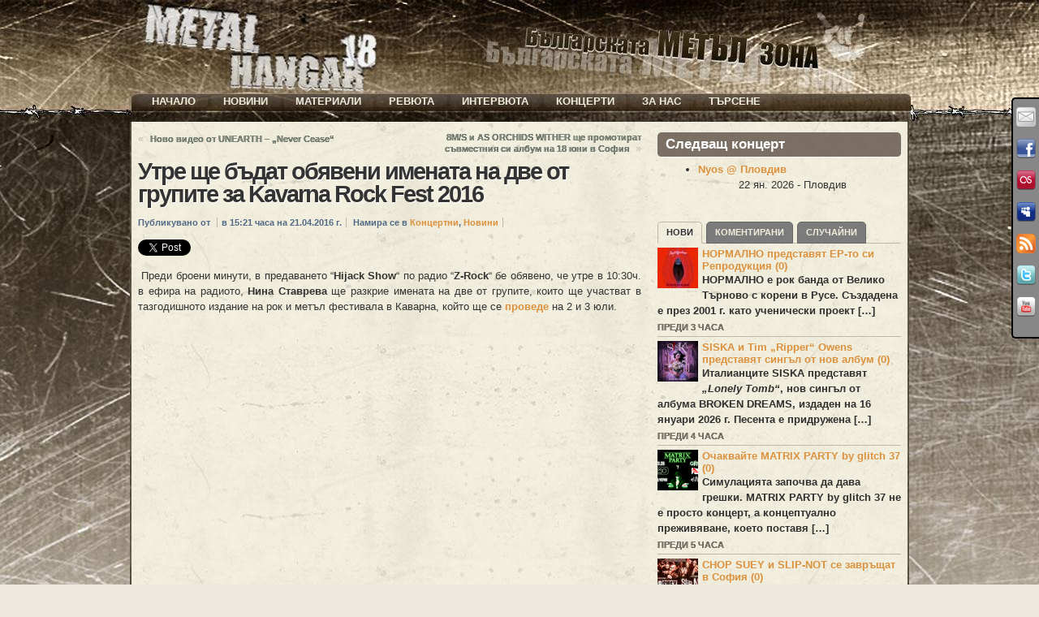

--- FILE ---
content_type: text/html; charset=UTF-8
request_url: https://metalhangar18.com/site/utre-shte-badat-obyaveni-imenata-na-dve-ot-grupite-za-kavarna-rock-fest-2016.mh18
body_size: 29206
content:
<?xml version="1.0" encoding="utf-8" ?>

<!DOCTYPE html PUBLIC "-//W3C//DTD XHTML 1.0 Transitional//EN"    "http://www.w3.org/TR/xhtml1/DTD/xhtml1-transitional.dtd">

<html xmlns="http://www.w3.org/1999/xhtml" lang="bg-BG" xml:lang="bg-BG">

<head profile="http://gmpg.org/xfn/11"> 

 <meta name="generator" content=  "HTML Tidy for Linux/x86 (vers 11 February 2007), see www.w3.org" /> 

  <meta http-equiv="Content-Type" content="text/html; charset=UTF-8;" /> 

   <meta name="designer" content="digitalnature" />

   <meta name="description" content="METAL HANGAR 18 - Българската МЕТЪЛ зона &nbsp;&nbsp;&nbsp;&nbsp; Новини, интервюта, ревюта, концерти, репортажи, снимки..." />

     <title>  Metal Hangar 18 &laquo; Утре ще бъдат обявени имената на две от групите за Kavarna Rock Fest 2016</title>

      

      <link rel="pingback" href="%3C?php%20bloginfo('pingback_url');%20?%3E" /> 

       <!-- [if lte IE7]><link rel="stylesheet" href="https://metalhangar18.com/wp/wp-content/themes/atom/ie.css" type="text/css" media="screen" /><![endif] --><style type="text/css">
@import "https://metalhangar18.com/wp/wp-content/themes/atom/style.css.php";
@import "https://metalhangar18.com/wp/wp-content/themes/atom/makemesexy/interlude.css.php";
body.fixed.col-2-right #primary-content{width:640px;left:320px;}
body.fixed.col-2-right #sidebar{width:320px;left:320px}
body.fixed.col-2-right #mask-1{right:320px}
body{background-image:url("http://metalhangar18.com/wp/ups/2011/01/top.jpg");}
#post-251 span.base{
        float:left;
}

embed{background: #000;}
.page-gallery_mh18  .block-featured,
.page-gallery_mh18  h1.title, 
.page-gallery_mh18 center{display:none;}

.lg_gallery table tr td {background-image: url(https://metalhangar18.com/wp/wp-content/themes/atom/bgfon/content_wo.jpg);} 
  
.wdgpo_tall_count{
clear: both;
  padding: 20px 0 0 0;
}
.interactive_bottom {   
    position: absolute;
    bottom: 40px;
    left: 60px;
}

.hentry .post-content {
    position: relative;
}
.shareinpost {
    float: left;
    width: 375px;
}

.interactive_bottom{
  width: 180px;
  float: right;
}


/*Baner в header-a*/
.header-banner {
    position: absolute;
    left: 300px;
    top: 0px;
    width: 100px;
    z-index: 10;}

/*Baner в ляво - фиксиран*/
.left-banner {
    position: fixed;
    left: 490px;
    top: 10px;
    width: 120px;
    z-index: 40;}

/*Baner в дясно - фиксиран*/
.right-banner {
    position: fixed;
    right: 2px;
    top: 420px;
    width: 120px;
    z-index: 40;}

/*Десен (втори) sidebar*/
#instance-atom_text-9{height: 150px;} /*Реклама*/
#instance-atom_text-10{height: 180px;} /*Игра*/
#instance-atom_text-21{height: 70px;} /*Победител*/
#instance-atom_text-36{height: 15px;} /*Черпи*/
#instance-support_my_work-2{height: 170px;} /*Бира*/
#instance-eme_calendar-2{height: 210px;} /*Събития*/
#instance-atom_text-12{height: 60px;} /*e-mail*/
#instance-atom_login-2{height: 120px;} /*Вход*/
#instance-atom_text-17{height: 10px;} /*Последно...*/

/* ИГРА */
#instance-atom_text-21{height: 80px;} /*Победител в играта...*/

/* LINKS */
a.rss-block {display:none;}
a, #footer a{color: #DB913D; font-weight: bold}
a:hover, #footer a:hover {color: #EB4337; font-weight: bold}
.post-links a {color: #7D897B; text-shadow: 0px 0px 0px #000000 !important;}

/*OTHER*/
.social-media {z-index: 40}
.post-meta {background-color: transparent ;}
label{display:inline;}
#copyright {color: #E7E4DF}
.wp-caption-text {color: #777777; font-size: x-small;}


body.no-js .block ul.menu a:hover,
.block ul.menu .fadeThis .hover{background:#999 url(https://metalhangar18.com/wp/wp-content/themes/atom/i/lm.png) no-repeat center center;}

/*EVENT Tables*/
table.eme-calendar-table td {background: transparent;}
table.eme-calendar-table td, th {border: 4px transparent;}

.event_tb { background: transparent ; border: 0 none; valign: top;}
.event_tr:hover a {color: #FF0000; font-weight: bold}

.block ul.menu .c2 {color: #7D7265; text-shadow: 0 0 0 #222222;}
.block-featured .prev, .block-featured .next {color: #F0EDDC}
.block-featured .prev:hover, .block-featured .next:hover {color: #777777}

/*Comments*/
.comment-head a {color: #7D897B !important;}
p.form-allowed-tags {display: none;}
.comment.new .comment-head {
  background-color: transparent !important;
  color: #123123;}
.comment.role-administrator .comment-head, .comment.bypostauthor .comment-head {background-color: #93979B ;}
.comment.role-administrator .comment-head a, .comment.bypostauthor .comment-head a {color: #BB711D !important;}

/*Navigation*/
.page-navi .current {
    background: none repeat scroll 0 0 transparent !important;
    border: 2px solid #777777;
    color: #302F2F;
  top: -3px;
  text-shadow: 0 1px 1px #FFFFFF;}

.page-navi a, .page-navi .pages, .tabs a, .hentry .post-tags a, .post-controls a{
    background-color: #777777;
    border: 1px solid #666666;
    color: #F0EDDC;}

/*TABs*/
.tabs a:hover, .page-navi a:hover, .page-navi .pages:hover, .hentry .post-tags a:hover, .post-controls a:hover {
  border: 1px solid #777777;}

/* MORE LINKS */
body.no-js .block a.more, #footer .block a.more, a.go-top {
  color: #F0EDDC; 
  background-color:#777777;}

.tag-cloud a:hover  {
  background: url("https://metalhangar18.com/wp/wp-content/themes/atom/i/lm.png") no-repeat scroll center center #FBFBFB;
  background-color: #777777;
  border: 1px solid #666666;
  color: #F0EDDC;}

.tabs a:hover, .page-navi a:hover, .page-navi .pages:hover, .hentry .post-tags a:hover,
body.no-js .block a.more:hover, .block a.more .hover, a.go-top .hover, a.go-top:hover,
body.no-js .block ul.menu a:hover, .block ul.menu .fadeThis .hover, .post-controls a:hover,
body.no-js #footer .block a.more:hover, #footer .block a.more .hover, 
body.no-js #footer .block ul.menu a:hover, #footer .block ul.menu .fadeThis .hover,
.event_tr:hover {
  background: url("https://metalhangar18.com/wp/wp-content/themes/atom/i/lm.png") no-repeat scroll center center #FBFBFB;
  background-color: #999999;}

/* TITLES */
h1.title {
  font: normal bold 222% Arial, Helvetica, sans-serif;
  text-shadow: white 1px 1px 1px;
  line-height: 100%;
  letter-spacing: -2px;}
  
.block h3.title, 
#footer .block h4.title,
.calendar-block .top{
  background: url("https://metalhangar18.com/wp/wp-content/themes/atom/i/noise.png") repeat scroll center top #766A5C;
  color: #FFFFFF;
  border-bottom: 1px solid #F9F8F6;}

#footer .block h4.title {
  -moz-border-radius: 5px 5px 5px 5px;
  background: url("https://metalhangar18.com/wp/wp-content/themes/atom/i/noise.png") repeat scroll center top #766A5C;
  color: #FFFFFF;
  border-bottom: 1px solid #F9F8F6;
  text-align: center;
  font-size: 120%;
  font-weight: bold;
  padding: 5px 0 5px;
  text-transform: uppercase;}

/* MENU */
#nav-menu {
  position: absolute;
  top: -33px; left: 2px;
  text-align:  centered;
  display: block;}

.nav-main a {
  background: url("https://metalhangar18.com/wp/wp-content/themes/atom/i/noise.png") repeat scroll center top;
  background-color:transparent;
  color: #F0EDDC;
  padding: 0px 15px;}
 
.nav-main .current-menu-item > a,
.nav-main .current-menu-ancestor > a,
.nav-main li.hover > a,
.nav-main li:hover > a{
  background-color: #F0EDDC;
  color: #51422F;}

.nav-main li li a:hover {background-color: #F0EDDC; color: #51422F;}
.nav-main ul ul {background: transparent !important; top: 15px}
.nav-main ul ul ul {top: 0;}
.nav ul ul ul {left: 150px;}
.nav ul ul {width: 170px;opacity: 0.5;}

.nav-main li li a {
  background: url("https://metalhangar18.com/wp/wp-content/themes/atom/i/noise.png") repeat scroll center top;
  background-color: #4B4130;
  color: #F0EDDC;
  padding: 3px 15px;}

.nav-main li .current-menu-item > a, .nav-main li .current-menu-ancestor > a {
     background: none repeat scroll 0 0 #F0EDDC;
     color: #51422F;
     font-weight: bold;}

/*BACKGROUNDS and position 
#header,#main,#footer-1,#footer, #copyright{background-color: #736757;}
body.fixed .page-content {background-color: #F4F1E0;}
*/
#header {
  background: url("https://metalhangar18.com/wp/wp-content/themes/atom/bgfon/header.jpg");
  background-position: center top;
  border-bottom: 0px solid #FFFFFF;
  height: 150px;}

#main {
  background: url("https://metalhangar18.com/wp/wp-content/themes/atom/bgfon/top.jpg");
  background-position: center top;
  background-repeat: no-repeat;
  /*background-attachment:fixed;*/
  background-color: #E7E4DF;
  padding: 10;}

body.fixed .page-content {
  width: 960px;
  background: url("https://metalhangar18.com/wp/wp-content/themes/atom/bgfon/content.jpg");
  background-repeat: repeat;
  border-style: none;}

#footer-1 {
  background: url("https://metalhangar18.com/wp/wp-content/themes/atom/bgfon/down.jpg");
  background-position: center bottom;
  background-repeat: no-repeat;
  background-color: #E7E4DF;}

#footer, #copyright{
  background: url("https://metalhangar18.com/wp/wp-content/themes/atom/bgfon/footer.jpg");
  background-position: center bottom;}

/* LOGIN Block */
.login-block ul.menu {margin-left: 0px;}
.login-block ul.menu li a{padding: 0 0 0 20px;}
.login-block .avatar {padding: 0px;}
.login-block ul.menu li{background: url("https://metalhangar18.com/wp/wp-content/themes/atom/myimages/right_arrow_black.png") top left no-repeat; height: 20px;}

/*SEARCH*/
#menu-item-218900 form{position: relative;}
#menu-item-218900 form input:focus{
  color: #000000;
}
#menu-item-218900 form input{
  color: #999999;
}
#menu-item-218900 form{
  visibility:hidden;
  position:absolute;
  z-index: 1000;
  margin: 0;
  -moz-border-radius: 0px 0px 10px 10px;
  padding: 10px 10px 10px 10px;
  top: 18px;
  background: url("https://metalhangar18.com/wp/wp-content/themes/atom/i/noise.png") repeat scroll center top;
  background-color: #4B4130;}
#menu-item-218900{cursor:pointer;}
#menu-item-218900:hover form{visibility:visible;}
#menu-item-218900:active form{visibility:visible;}

.post-meta{display: none;}


/*Flipping Team*/
.team-member-website {
  text-align: center;
  padding-left: 0;
  color: #000!important;
  font-weight: bold;  
}

.team-member-website a{
  text-align: center;
  padding-left: 0;
  color: #005566!important;
  font-weight: bold;  
}

.team-member-name{
  font-size: 110%;
  line-height: 90%
}

.team-member-info p{
        margin: 0;
        line-height: 125%
}

.team-member-name {
clear: none;
margin: 0;
padding: 10px 0 0 0;
}

.team-member {
 float: left;
 background-color: #BBB!important;
}

.team-member-flip {
  height: 255px;
}

/*Flipping Team*/


ul.lazyest_recent_list{
  margin:0 0 -40px -5px;
}

li#recent_0.lazyest_recent > div.lg_thumb > div.lg_thumb_caption > span{
  visibility: hidden;
}

.block ul.menu .base {
    overflow: visible;
    display: block;
}

img.img-responsive{
  max-width: 290px;
}

div.divider{
  float:none;
}

.team-title{
  font-size: 18px!important;
  font-weight: bold;
  text-align: center;
  padding: 10px 0 0 0!important;
}

    TRANSLATE with  x
    English    ArabicHebrewPolish  BulgarianHindiPortuguese  CatalanHmong DawRomanian  Chinese SimplifiedHungarianRussian  Chinese TraditionalIndonesianSlovak  CzechItalianSlovenian  DanishJapaneseSpanish  DutchKlingonSwedish  EnglishKoreanThai  EstonianLatvianTurkish  FinnishLithuanianUkrainian  FrenchMalayUrdu  GermanMalteseVietnamese  GreekNorwegianWelsh  Haitian CreolePersian    
  var LanguageMenu; var LanguageMenu_keys=["ar","bg","ca","zh-CHS","zh-CHT","cs","da","nl","en","et","fi","fr","de","el","ht","he","hi","mww","hu","id","it","ja","tlh","ko","lv","lt","ms","mt","no","fa","pl","pt","ro","ru","sk","sl","es","sv","th","tr","uk","ur","vi","cy"]; var LanguageMenu_values=["Arabic","Bulgarian","Catalan","Chinese Simplified","Chinese Traditional","Czech","Danish","Dutch","English","Estonian","Finnish","French","German","Greek","Haitian Creole","Hebrew","Hindi","Hmong Daw","Hungarian","Indonesian","Italian","Japanese","Klingon","Korean","Latvian","Lithuanian","Malay","Maltese","Norwegian","Persian","Polish","Portuguese","Romanian","Russian","Slovak","Slovenian","Spanish","Swedish","Thai","Turkish","Ukrainian","Urdu","Vietnamese","Welsh"]; var LanguageMenu_callback=function(){ }; var LanguageMenu_popupid='__LanguageMenu_popup';  
         
   
 
  TRANSLATE with 
    COPY THE URL BELOW  
      
     Back 
    
   EMBED THE SNIPPET BELOW IN YOUR SITE   
   
 Enable collaborative features and customize widget: Bing Webmaster Portal
 Back
 
  var intervalId = setInterval(function () { if (MtPopUpList) { LanguageMenu = new MtPopUpList(); var langMenu = document.getElementById(LanguageMenu_popupid); var origLangDiv = document.createElement("div"); origLangDiv.id = "OriginalLanguageDiv"; origLangDiv.innerHTML = "<span id='OriginalTextSpan'>ORIGINAL: </span><span id='OriginalLanguageSpan'></span>"; langMenu.appendChild(origLangDiv); LanguageMenu.Init('LanguageMenu', LanguageMenu_keys, LanguageMenu_values, LanguageMenu_callback, LanguageMenu_popupid); window["LanguageMenu"] = LanguageMenu; clearInterval(intervalId); } }, 1);  









    TRANSLATE with  x
    English    ArabicHebrewPolish  BulgarianHindiPortuguese  CatalanHmong DawRomanian  Chinese SimplifiedHungarianRussian  Chinese TraditionalIndonesianSlovak  CzechItalianSlovenian  DanishJapaneseSpanish  DutchKlingonSwedish  EnglishKoreanThai  EstonianLatvianTurkish  FinnishLithuanianUkrainian  FrenchMalayUrdu  GermanMalteseVietnamese  GreekNorwegianWelsh  Haitian CreolePersian    
  var LanguageMenu; var LanguageMenu_keys=["ar","bg","ca","zh-CHS","zh-CHT","cs","da","nl","en","et","fi","fr","de","el","ht","he","hi","mww","hu","id","it","ja","tlh","ko","lv","lt","ms","mt","no","fa","pl","pt","ro","ru","sk","sl","es","sv","th","tr","uk","ur","vi","cy"]; var LanguageMenu_values=["Arabic","Bulgarian","Catalan","Chinese Simplified","Chinese Traditional","Czech","Danish","Dutch","English","Estonian","Finnish","French","German","Greek","Haitian Creole","Hebrew","Hindi","Hmong Daw","Hungarian","Indonesian","Italian","Japanese","Klingon","Korean","Latvian","Lithuanian","Malay","Maltese","Norwegian","Persian","Polish","Portuguese","Romanian","Russian","Slovak","Slovenian","Spanish","Swedish","Thai","Turkish","Ukrainian","Urdu","Vietnamese","Welsh"]; var LanguageMenu_callback=function(){ }; var LanguageMenu_popupid='__LanguageMenu_popup';  
         
   
 
  TRANSLATE with 
    COPY THE URL BELOW  
      
     Back 
    
   EMBED THE SNIPPET BELOW IN YOUR SITE   
   
 Enable collaborative features and customize widget: Bing Webmaster Portal
 Back
 
  var intervalId = setInterval(function () { if (MtPopUpList) { LanguageMenu = new MtPopUpList(); var langMenu = document.getElementById(LanguageMenu_popupid); var origLangDiv = document.createElement("div"); origLangDiv.id = "OriginalLanguageDiv"; origLangDiv.innerHTML = "<span id='OriginalTextSpan'>ORIGINAL: </span><span id='OriginalLanguageSpan'></span>"; langMenu.appendChild(origLangDiv); LanguageMenu.Init('LanguageMenu', LanguageMenu_keys, LanguageMenu_values, LanguageMenu_callback, LanguageMenu_popupid); window["LanguageMenu"] = LanguageMenu; clearInterval(intervalId); } }, 1);  

    TRANSLATE with  x
    English    ArabicHebrewPolish  BulgarianHindiPortuguese  CatalanHmong DawRomanian  Chinese SimplifiedHungarianRussian  Chinese TraditionalIndonesianSlovak  CzechItalianSlovenian  DanishJapaneseSpanish  DutchKlingonSwedish  EnglishKoreanThai  EstonianLatvianTurkish  FinnishLithuanianUkrainian  FrenchMalayUrdu  GermanMalteseVietnamese  GreekNorwegianWelsh  Haitian CreolePersian    
  var LanguageMenu; var LanguageMenu_keys=["ar","bg","ca","zh-CHS","zh-CHT","cs","da","nl","en","et","fi","fr","de","el","ht","he","hi","mww","hu","id","it","ja","tlh","ko","lv","lt","ms","mt","no","fa","pl","pt","ro","ru","sk","sl","es","sv","th","tr","uk","ur","vi","cy"]; var LanguageMenu_values=["Arabic","Bulgarian","Catalan","Chinese Simplified","Chinese Traditional","Czech","Danish","Dutch","English","Estonian","Finnish","French","German","Greek","Haitian Creole","Hebrew","Hindi","Hmong Daw","Hungarian","Indonesian","Italian","Japanese","Klingon","Korean","Latvian","Lithuanian","Malay","Maltese","Norwegian","Persian","Polish","Portuguese","Romanian","Russian","Slovak","Slovenian","Spanish","Swedish","Thai","Turkish","Ukrainian","Urdu","Vietnamese","Welsh"]; var LanguageMenu_callback=function(){ }; var LanguageMenu_popupid='__LanguageMenu_popup';  
         
   
 
  TRANSLATE with 
    COPY THE URL BELOW  
      
     Back 
    
   EMBED THE SNIPPET BELOW IN YOUR SITE   
   
 Enable collaborative features and customize widget: Bing Webmaster Portal
 Back
 
  var intervalId = setInterval(function () { if (MtPopUpList) { LanguageMenu = new MtPopUpList(); var langMenu = document.getElementById(LanguageMenu_popupid); var origLangDiv = document.createElement("div"); origLangDiv.id = "OriginalLanguageDiv"; origLangDiv.innerHTML = "<span id='OriginalTextSpan'>ORIGINAL: </span><span id='OriginalLanguageSpan'></span>"; langMenu.appendChild(origLangDiv); LanguageMenu.Init('LanguageMenu', LanguageMenu_keys, LanguageMenu_values, LanguageMenu_callback, LanguageMenu_popupid); window["LanguageMenu"] = LanguageMenu; clearInterval(intervalId); } }, 1);  
    
    This page is in English
                        
            
            
        
        Translate to Bulgarian
    
    
    
    
            
                                                
                                                                        Afrikaans
Albanian
Amharic
Arabic
Armenian
Azerbaijani
Bengali
Bulgarian
Catalan
Croatian
Czech
Danish
Dutch
English
Estonian
Finnish
French
German
Greek
Gujarati
Haitian Creole
Hebrew
Hindi
Hungarian
Icelandic
Indonesian
Italian
Japanese
Kannada
Kazakh
Khmer
Korean
Kurdish (Kurmanji)
Lao
Latvian
Lithuanian
Malagasy
Malay
Malayalam
Maltese
Maori
Marathi
Myanmar (Burmese)
Nepali
Norwegian
Pashto
Persian
Polish
Portuguese
Punjabi
Romanian
Russian
Samoan
Simplified Chinese
Slovak
Slovenian
Spanish
Swedish
Tamil
Telugu
Thai
Traditional Chinese
Turkish
Ukrainian
Urdu
Vietnamese
Welsh
                    
                
                                                            
                    
                
            
        
    
            Always translate English to BulgarianPRO        
        Never translate English        
        Never translate metalhangar18.com    
</style>

       
       <style type='text/css' media='screen' >.socialwrap li.icon_text a img, .socialwrap li.iconOnly a img, .followwrap li.icon_text a img, .followwrap li.iconOnly a img{border-width:0 !important;background-color:none;}#follow.right {width:32px;position:fixed; right:0; top:120px;background-color:#878787;padding:10px 0;font-family:impact,charcoal,arial, helvetica,sans-serif;-moz-border-radius-topleft: 5px;-webkit-border-top-left-radius:5px;-moz-border-radius-bottomleft:5px;-webkit-border-bottom-left-radius:5px;border:2px solid #000000;border-right-width:0}#follow.right ul {padding:0; margin:0; list-style-type:none !important;font-size:24px;color:black;}
#follow.right ul li {padding-bottom:15px;list-style-type:none !important;padding-left:4px;padding-right:4px}
#follow img{border:none;}#follow.right ul li.follow {margin:0 4px;}
#follow.right ul li.follow img {border-width:0;display:block;overflow:hidden; background:transparent url(http://metalhangar18.com/wp/wp-content/plugins/share-and-follow/images/impact/follow-right.png) no-repeat -0px 0px;height:79px;width:20px;}
#follow.right ul li a {display:block;}
#follow.right ul li.follow span, #follow ul li a span {display:none}.share {margin:0 10px 10px 0;}
ul.row li {float:left;list-style-type:none;list-style:none;}
li.iconOnly a span.head {display:none}
#follow.left ul.size16 li.follow{margin:0px auto !important}
li.icon_text a {padding-left:0;margin-right:10px}
li.text_only a {background-image:none !important;padding-left:0;}
li.text_only a img {display:none;}
li.icon_text a span{background-image:none !important;padding-left:0 !important; }
li.iconOnly a span.head {display:none}
ul.socialwrap li {margin:0 10px 10px 0 !important;}
ul.socialwrap li a {text-decoration:none;}ul.row li {float:left;line-height:auto !important;}
ul.row li a img {padding:0}.size16 li a,.size24 li a,.size32 li a, .size48 li a, .size60 li a {display:block}ul.socialwrap {list-style-type:none !important;margin:0; padding:0;text-indent:0 !important;}
ul.socialwrap li {list-style-type:none !important;background-image:none;padding:0;list-style-image:none !important;}
ul.followwrap {list-style-type:none !important;margin:0; padding:0}
ul.followwrap li {margin-right:10px;margin-bottom:10px;list-style-type:none !important;}
#follow.right ul.followwrap li, #follow.left ul.followwrap li {margin-right:0px;margin-bottom:0px;}
.shareinpost {clear:both;padding-top:15px}.shareinpost ul.socialwrap {list-style-type:none !important;margin:0 !important; padding:0 !important}
.shareinpost ul.socialwrap li {padding-left:0 !important;background-image:none !important;margin-left:0 !important;list-style-type:none !important;text-indent:0 !important}
.socialwrap li.icon_text a img, .socialwrap li.iconOnly a img{border-width:0}ul.followrap li {list-style-type:none;list-style-image:none !important;}
div.clean {clear:left;}
div.display_none {display:none;}
.button_holder_bottom,.button_holder_left{margin-right:5px;display:inline}.button_holder_right{margin-left:5px;display:inline}.button_holder_show_interactive {display:inline;margin-right:5px;}.button_holder_bottom iframe,.button_holder_left iframe,.button_holder_right iframe,.button_holder_show_interactive iframe{vertical-align:top}.tall *[id*='___plusone']{position:relative;top:-12px}#___plusone_0 {
width: 200px;
}</style><style type='text/css' media='print' >.socialwrap li.icon_text a img, .socialwrap li.iconOnly a img, .followwrap li.icon_text a img, .followwrap li.iconOnly a img{border-width:0 !important;background-color:none;}#follow.right {width:32px;position:fixed; right:0; top:120px;background-color:#878787;padding:10px 0;font-family:impact,charcoal,arial, helvetica,sans-serif;-moz-border-radius-topleft: 5px;-webkit-border-top-left-radius:5px;-moz-border-radius-bottomleft:5px;-webkit-border-bottom-left-radius:5px;border:2px solid #000000;border-right-width:0}#follow.right ul {padding:0; margin:0; list-style-type:none !important;font-size:24px;color:black;}
#follow.right ul li {padding-bottom:15px;list-style-type:none !important;padding-left:4px;padding-right:4px}
#follow img{border:none;}#follow.right ul li.follow {margin:0 4px;}
#follow.right ul li.follow img {border-width:0;display:block;overflow:hidden; background:transparent url(http://metalhangar18.com/wp/wp-content/plugins/share-and-follow/images/impact/follow-right.png) no-repeat -0px 0px;height:79px;width:20px;}
#follow.right ul li a {display:block;}
#follow.right ul li.follow span, #follow ul li a span {display:none}.share {margin:0 10px 10px 0;}
ul.row li {float:left;list-style-type:none;list-style:none;}
li.iconOnly a span.head {display:none}
#follow.left ul.size16 li.follow{margin:0px auto !important}
li.icon_text a {padding-left:0;margin-right:10px}
li.text_only a {background-image:none !important;padding-left:0;}
li.text_only a img {display:none;}
li.icon_text a span{background-image:none !important;padding-left:0 !important; }
li.iconOnly a span.head {display:none}
ul.socialwrap li {margin:0 10px 10px 0 !important;}
ul.socialwrap li a {text-decoration:none;}ul.row li {float:left;line-height:auto !important;}
ul.row li a img {padding:0}.size16 li a,.size24 li a,.size32 li a, .size48 li a, .size60 li a {display:block}ul.socialwrap {list-style-type:none !important;margin:0; padding:0;text-indent:0 !important;}
ul.socialwrap li {list-style-type:none !important;background-image:none;padding:0;list-style-image:none !important;}
ul.followwrap {list-style-type:none !important;margin:0; padding:0}
ul.followwrap li {margin-right:10px;margin-bottom:10px;list-style-type:none !important;}
#follow.right ul.followwrap li, #follow.left ul.followwrap li {margin-right:0px;margin-bottom:0px;}
.shareinpost {clear:both;padding-top:15px}.shareinpost ul.socialwrap {list-style-type:none !important;margin:0 !important; padding:0 !important}
.shareinpost ul.socialwrap li {padding-left:0 !important;background-image:none !important;margin-left:0 !important;list-style-type:none !important;text-indent:0 !important}
.socialwrap li.icon_text a img, .socialwrap li.iconOnly a img{border-width:0}ul.followrap li {list-style-type:none;list-style-image:none !important;}
div.clean {clear:left;}
div.display_none {display:none;}
.button_holder_bottom,.button_holder_left{margin-right:5px;display:inline}.button_holder_right{margin-left:5px;display:inline}.button_holder_show_interactive {display:inline;margin-right:5px;}.button_holder_bottom iframe,.button_holder_left iframe,.button_holder_right iframe,.button_holder_show_interactive iframe{vertical-align:top}.tall *[id*='___plusone']{position:relative;top:-12px}#___plusone_0 {
width: 200px;
}</style><link rel="image_src" href="https://metalhangar18.com/wp/ups/2016/02/Kavarna-Rock-Fest-2016-1-290x290.jpg" /> 
<link rel='dns-prefetch' href='//ajax.googleapis.com' />
<link rel='dns-prefetch' href='//s.w.org' />
<link rel="alternate" type="application/rss+xml" title="Metal Hangar 18 &raquo; Хранилка" href="https://metalhangar18.com/feed" />
<link rel="alternate" type="application/rss+xml" title="Metal Hangar 18 &raquo; Хранилка за коментари" href="https://metalhangar18.com/comments/feed" />
<link rel="alternate" type="application/rss+xml" title="Metal Hangar 18 &raquo; Хранилка за коментари на Утре ще бъдат обявени имената на две от групите за Kavarna Rock Fest 2016" href="https://metalhangar18.com/site/utre-shte-badat-obyaveni-imenata-na-dve-ot-grupite-za-kavarna-rock-fest-2016.mh18/feed" />
<!-- This site uses the Google Analytics by MonsterInsights plugin v7.10.4 - Using Analytics tracking - https://www.monsterinsights.com/ -->
<script type="text/javascript" data-cfasync="false">
	var mi_version         = '7.10.4';
	var mi_track_user      = true;
	var mi_no_track_reason = '';
	
	var disableStr = 'ga-disable-UA-21135287-1';

	/* Function to detect opted out users */
	function __gaTrackerIsOptedOut() {
		return document.cookie.indexOf(disableStr + '=true') > -1;
	}

	/* Disable tracking if the opt-out cookie exists. */
	if ( __gaTrackerIsOptedOut() ) {
		window[disableStr] = true;
	}

	/* Opt-out function */
	function __gaTrackerOptout() {
	  document.cookie = disableStr + '=true; expires=Thu, 31 Dec 2099 23:59:59 UTC; path=/';
	  window[disableStr] = true;
	}
	
	if ( mi_track_user ) {
		(function(i,s,o,g,r,a,m){i['GoogleAnalyticsObject']=r;i[r]=i[r]||function(){
			(i[r].q=i[r].q||[]).push(arguments)},i[r].l=1*new Date();a=s.createElement(o),
			m=s.getElementsByTagName(o)[0];a.async=1;a.src=g;m.parentNode.insertBefore(a,m)
		})(window,document,'script','//www.google-analytics.com/analytics.js','__gaTracker');

		__gaTracker('create', 'UA-21135287-1', 'auto');
		__gaTracker('set', 'forceSSL', true);
		__gaTracker('send','pageview');
	} else {
		console.log( "" );
		(function() {
			/* https://developers.google.com/analytics/devguides/collection/analyticsjs/ */
			var noopfn = function() {
				return null;
			};
			var noopnullfn = function() {
				return null;
			};
			var Tracker = function() {
				return null;
			};
			var p = Tracker.prototype;
			p.get = noopfn;
			p.set = noopfn;
			p.send = noopfn;
			var __gaTracker = function() {
				var len = arguments.length;
				if ( len === 0 ) {
					return;
				}
				var f = arguments[len-1];
				if ( typeof f !== 'object' || f === null || typeof f.hitCallback !== 'function' ) {
					console.log( 'Not running function __gaTracker(' + arguments[0] + " ....) because you are not being tracked. " + mi_no_track_reason );
					return;
				}
				try {
					f.hitCallback();
				} catch (ex) {

				}
			};
			__gaTracker.create = function() {
				return new Tracker();
			};
			__gaTracker.getByName = noopnullfn;
			__gaTracker.getAll = function() {
				return [];
			};
			__gaTracker.remove = noopfn;
			window['__gaTracker'] = __gaTracker;
					})();
		}
</script>
<!-- / Google Analytics by MonsterInsights -->
		<script type="text/javascript">
			window._wpemojiSettings = {"baseUrl":"https:\/\/s.w.org\/images\/core\/emoji\/12.0.0-1\/72x72\/","ext":".png","svgUrl":"https:\/\/s.w.org\/images\/core\/emoji\/12.0.0-1\/svg\/","svgExt":".svg","source":{"concatemoji":"https:\/\/metalhangar18.com\/wp\/wp-includes\/js\/wp-emoji-release.min.js?ver=5.4.18"}};
			/*! This file is auto-generated */
			!function(e,a,t){var n,r,o,i=a.createElement("canvas"),p=i.getContext&&i.getContext("2d");function s(e,t){var a=String.fromCharCode;p.clearRect(0,0,i.width,i.height),p.fillText(a.apply(this,e),0,0);e=i.toDataURL();return p.clearRect(0,0,i.width,i.height),p.fillText(a.apply(this,t),0,0),e===i.toDataURL()}function c(e){var t=a.createElement("script");t.src=e,t.defer=t.type="text/javascript",a.getElementsByTagName("head")[0].appendChild(t)}for(o=Array("flag","emoji"),t.supports={everything:!0,everythingExceptFlag:!0},r=0;r<o.length;r++)t.supports[o[r]]=function(e){if(!p||!p.fillText)return!1;switch(p.textBaseline="top",p.font="600 32px Arial",e){case"flag":return s([127987,65039,8205,9895,65039],[127987,65039,8203,9895,65039])?!1:!s([55356,56826,55356,56819],[55356,56826,8203,55356,56819])&&!s([55356,57332,56128,56423,56128,56418,56128,56421,56128,56430,56128,56423,56128,56447],[55356,57332,8203,56128,56423,8203,56128,56418,8203,56128,56421,8203,56128,56430,8203,56128,56423,8203,56128,56447]);case"emoji":return!s([55357,56424,55356,57342,8205,55358,56605,8205,55357,56424,55356,57340],[55357,56424,55356,57342,8203,55358,56605,8203,55357,56424,55356,57340])}return!1}(o[r]),t.supports.everything=t.supports.everything&&t.supports[o[r]],"flag"!==o[r]&&(t.supports.everythingExceptFlag=t.supports.everythingExceptFlag&&t.supports[o[r]]);t.supports.everythingExceptFlag=t.supports.everythingExceptFlag&&!t.supports.flag,t.DOMReady=!1,t.readyCallback=function(){t.DOMReady=!0},t.supports.everything||(n=function(){t.readyCallback()},a.addEventListener?(a.addEventListener("DOMContentLoaded",n,!1),e.addEventListener("load",n,!1)):(e.attachEvent("onload",n),a.attachEvent("onreadystatechange",function(){"complete"===a.readyState&&t.readyCallback()})),(n=t.source||{}).concatemoji?c(n.concatemoji):n.wpemoji&&n.twemoji&&(c(n.twemoji),c(n.wpemoji)))}(window,document,window._wpemojiSettings);
		</script>
		<style type="text/css">
img.wp-smiley,
img.emoji {
	display: inline !important;
	border: none !important;
	box-shadow: none !important;
	height: 1em !important;
	width: 1em !important;
	margin: 0 .07em !important;
	vertical-align: -0.1em !important;
	background: none !important;
	padding: 0 !important;
}
</style>
	<link rel='stylesheet' id='wp-block-library-css'  href='https://metalhangar18.com/wp/wp-includes/css/dist/block-library/style.min.css?ver=5.4.18' type='text/css' media='all' />
<link rel='stylesheet' id='eme_stylesheet-css'  href='https://metalhangar18.com/wp/wp-content/plugins/events-made-easy/events_manager.css?ver=5.4.18' type='text/css' media='all' />
<script type='text/javascript' src='http://ajax.googleapis.com/ajax/libs/jquery/1.8.0/jquery.min.js?ver=1.8.0'></script>
<script type='text/javascript'>
/* <![CDATA[ */
var monsterinsights_frontend = {"js_events_tracking":"true","download_extensions":"doc,pdf,ppt,zip,xls,docx,pptx,xlsx","inbound_paths":"[]","home_url":"https:\/\/metalhangar18.com","hash_tracking":"false"};
/* ]]> */
</script>
<script type='text/javascript' src='https://metalhangar18.com/wp/wp-content/plugins/google-analytics-for-wordpress/assets/js/frontend.min.js?ver=7.10.4'></script>
<link rel='https://api.w.org/' href='https://metalhangar18.com/wp-json/' />
<link rel="EditURI" type="application/rsd+xml" title="RSD" href="https://metalhangar18.com/wp/xmlrpc.php?rsd" />
<link rel="wlwmanifest" type="application/wlwmanifest+xml" href="https://metalhangar18.com/wp/wp-includes/wlwmanifest.xml" /> 
<link rel='prev' title='Ново видео от UNEARTH &#8211; &#8222;Never Cease&#8220;' href='https://metalhangar18.com/site/unearth-never-cease.mh18' />
<link rel='next' title='8M/S и AS ORCHIDS WITHER ще промотират съвместния си албум на 18 юни в София' href='https://metalhangar18.com/site/8ms-i-as-orchids-wither-shte-promotirat-savmestniya-si-album-na-18-yuni-v-sofiya.mh18' />
<meta name="generator" content="WordPress 5.4.18" />
<link rel="canonical" href="https://metalhangar18.com/site/utre-shte-badat-obyaveni-imenata-na-dve-ot-grupite-za-kavarna-rock-fest-2016.mh18" />
<link rel='shortlink' href='https://metalhangar18.com/?p=125950' />
<link rel="alternate" type="application/json+oembed" href="https://metalhangar18.com/wp-json/oembed/1.0/embed?url=https%3A%2F%2Fmetalhangar18.com%2Fsite%2Futre-shte-badat-obyaveni-imenata-na-dve-ot-grupite-za-kavarna-rock-fest-2016.mh18" />
<link rel="alternate" type="text/xml+oembed" href="https://metalhangar18.com/wp-json/oembed/1.0/embed?url=https%3A%2F%2Fmetalhangar18.com%2Fsite%2Futre-shte-badat-obyaveni-imenata-na-dve-ot-grupite-za-kavarna-rock-fest-2016.mh18&#038;format=xml" />
        <script type="text/javascript">
            var StrCPVisits_page_data = {
                'abort' : 'false',
                'title' : 'Утре ще бъдат обявени имената на две от групите за Kavarna Rock Fest 2016',
            };

        </script>
        
        <meta property="al:android:package" content="com.quoord.tapatalkpro.activity" />
        <meta property="al:android:url" content="tapatalk://metalhangar18.com/wp?location=blog&amp;pid=125950&amp;blog_id=125950&amp;channel=facebook-indexing" />
        <meta property="al:android:app_name" content="Tapatalk" />
        <meta property="al:ios:url" content="tapatalk://metalhangar18.com/wp?location=blog&amp;pid=125950&amp;blog_id=125950&amp;channel=facebook-indexing" />
        <meta property="al:ios:app_store_id" content="307880732" />
        <meta property="al:ios:app_name" content="Tapatalk" />
        
        <!-- twitter app card start-->
        <!-- https://dev.twitter.com/docs/cards/types/app-card -->
        <meta name="twitter:card" content="summary" />
        <meta name="twitter:site" content="@tapatalk" />
        <meta name="twitter:title" content="" />
        <meta name="twitter:description" content="Metal Hangar 18" />
        
        <meta name="twitter:app:id:iphone" content="307880732" />
        <meta name="twitter:app:url:iphone" content="tapatalk://metalhangar18.com/wp?location=blog&amp;pid=125950&amp;blog_id=125950&amp;channel=twitter-indexing" />
        <meta name="twitter:app:id:ipad" content="307880732" />
        <meta name="twitter:app:url:ipad" content="tapatalk://metalhangar18.com/wp?location=blog&amp;pid=125950&amp;blog_id=125950&amp;channel=twitter-indexing" />
        <meta name="twitter:app:id:googleplay" content="com.quoord.tapatalkpro.activity" />
        <meta name="twitter:app:url:googleplay" content="tapatalk://metalhangar18.com/wp?location=blog&amp;pid=125950&amp;blog_id=125950&amp;channel=twitter-indexing" />
        <!-- twitter app card -->
            <script type="text/javascript">
        var imgpath = "https://metalhangar18.com/wp/wp-content/plugins/tz-plus-gallery/";
    </script>

       

<style type="text/css"> 

	#menu-item-869, .sf-with-ul { cursor: pointer }

	
</style>

       

			      </head><body class="post-template-default single single-post postid-125950 single-format-standard no-js title-utre-shte-badat-obyaveni-imenata-na-dve-ot-grupite-za-kavarna-rock-fest-2016 category-concertnews category-news tag-kavarna-rock-fest author- col-2-right fixed browser-chrome">  

			      <script type="text/javascript">//<![CDATA[ (function(){   var c = document.body.className;   c = c.replace(/no-js/, 'js');   document.body.className = c; })(); //]]>   </script><!-- page -->  <div id="page">    <!-- header -->    <div id="header">  <div style="position: relative;width: 960px;margin: 0 auto;"><!--<embed src="http://MetalHangar18.com/Add/2012/Leprous.swf" quality="high" type="application/x-shockwave-flash" width="630" height="100" pluginspage="http://www.macromedia.com/go/getflashplayer" allowscriptaccess="always" style="position: absolute;right: 0;top: 10px; background:none;">--></div>    <!--                        <div class="page-content">                              <div id="site-title" class="clear-block">          <div id="logo"><a href="https://metalhangar18.com"><img src="http://metalhangar18.com/wp/ups/2011/01/MH18_logo2.png" title="Metal Hangar 18"  alt="Metal Hangar 18" /></a></div>          <div class="headline">Българската МЕТЪЛ зона</div>        </div>       </div>-->    </div>    <!-- /header -->            <!-- main -->    <div id="main">      <div class="page-content clear-block">    <div style="position:absolute;display:block;width:300px;height:100px;top:-140px;cursor:pointer" onclick="javascript:document.location='https://metalhangar18.com'">    </div>    	<div id="nav-menu">        <div class="nav nav-main clear-block"><ul id="menu-mh18_categories" class="menu"><li id="menu-item-85498" class="menu-%d0%bd%d0%b0%d1%87%d0%b0%d0%bb%d0%be"><a href="https://metalhangar18.com/">Начало</a></li>
<li id="menu-item-243" class="menu-%d0%bd%d0%be%d0%b2%d0%b8%d0%bd%d0%b8 current-menu-parent"><a href="https://metalhangar18.com/site/category/news">Новини</a>
<ul class="sub-menu">
	<li id="menu-item-85502" class="menu-%d0%b3%d0%be%d1%80%d0%b5%d1%89%d0%b8"><a href="https://metalhangar18.com/site/category/news/hot">Горещи</a></li>
	<li id="menu-item-85496" class="menu-%d0%ba%d0%be%d0%bd%d1%86%d0%b5%d1%80%d1%82%d0%bd%d0%b8 current-menu-parent"><a href="https://metalhangar18.com/site/category/news/concertnews">Концертни</a></li>
	<li id="menu-item-85504" class="menu-%d0%bd%d0%be%d0%b2%d0%b8-%d0%b0%d0%bb%d0%b1%d1%83%d0%bc%d0%b8"><a href="https://metalhangar18.com/site/category/news/new-albums">Нови албуми</a></li>
	<li id="menu-item-85501" class="menu-%d0%b2%d0%b8%d0%b4%d0%b5%d0%be%d0%ba%d0%bb%d0%b8%d0%bf%d0%be%d0%b2%d0%b5"><a href="https://metalhangar18.com/site/category/news/videos">Видеоклипове</a></li>
	<li id="menu-item-85500" class="menu-%d0%b1%d1%8a%d0%bb%d0%b3%d0%b0%d1%80%d1%81%d0%ba%d0%b8"><a href="https://metalhangar18.com/site/category/news/bgnews">Български</a></li>
	<li id="menu-item-85503" class="menu-%d0%b7%d0%b0%d0%b1%d0%b0%d0%b2%d0%bd%d0%b8"><a href="https://metalhangar18.com/site/category/news/fun">Забавни</a></li>
	<li id="menu-item-85499" class="menu-%d0%b0%d0%ba%d1%86%d0%b5%d0%bd%d1%82"><a href="https://metalhangar18.com/site/category/accent">Акцент</a></li>
</ul>
</li>
<li id="menu-item-85505" class="menu-%d0%bc%d0%b0%d1%82%d0%b5%d1%80%d0%b8%d0%b0%d0%bb%d0%b8"><a href="https://metalhangar18.com/site/category/stuffs">Материали</a>
<ul class="sub-menu">
	<li id="menu-item-229628" class="menu-%d0%bc%d1%83%d0%b7%d0%b8%d0%ba%d0%b0%d0%bb%d0%b5%d0%bd-%d0%b1%d0%bb%d0%b8%d1%86"><a href="https://metalhangar18.com/site/category/stuffs/%d0%bc%d1%83%d0%b7%d0%b8%d0%ba%d0%b0%d0%bb%d0%b5%d0%bd-%d0%b1%d0%bb%d0%b8%d1%86">Музикален блиц</a></li>
	<li id="menu-item-225586" class="menu-new-wave-of-bulgarian-metal"><a href="https://metalhangar18.com/site/category/stuffs/nwobm">New Wave Of Bulgarian Metal</a></li>
	<li id="menu-item-236769" class="menu-%d0%b1%d0%b3-%d1%80%d0%be%d0%ba-%d0%b8%d1%81%d1%82%d0%be%d1%80%d0%b8%d1%8f"><a href="https://metalhangar18.com/site/category/stuffs/bgrock">БГ рок история</a></li>
	<li id="menu-item-225587" class="menu-%d0%b5%d0%b4%d0%b8%d0%bd-%d0%b1%d0%b0%d1%81%d0%b8%d1%81%d1%82-%d1%80%d0%b0%d0%b7%d0%ba%d0%b0%d0%b7%d0%b2%d0%b0"><a href="https://metalhangar18.com/site/category/stuffs/bassist">Един басист разказва</a></li>
	<li id="menu-item-225628" class="menu-%d0%be%d0%bf%d0%b5%d1%80%d0%b0%d1%86%d0%b8%d1%8f-%d0%ba%d0%be%d0%bd%d1%86%d0%b5%d0%bf%d1%86%d0%b8%d1%8f"><a href="https://metalhangar18.com/site/category/stuffs/operation">Операция: „Концепция“</a></li>
	<li id="menu-item-225623" class="menu-%d0%b8%d1%81%d1%82%d0%be%d1%80%d0%b8%d1%8f%d1%82%d0%b0-%d0%bd%d0%b0-%d0%b5%d0%b4%d0%bd%d0%b0-%d0%bf%d0%b5%d1%81%d0%b5%d0%bd"><a href="https://metalhangar18.com/site/category/stuffs/songhistory">Историята на една песен</a></li>
	<li id="menu-item-85506" class="menu-%d1%81%d1%82%d0%b0%d1%82%d0%b8%d0%b8"><a href="https://metalhangar18.com/site/category/stuffs/%d1%81%d1%82%d0%b0%d1%82%d0%b8%d0%b8">Статии</a></li>
	<li id="menu-item-85507" class="menu-%d0%bc%d1%83%d0%bb%d1%82%d0%b8%d0%bc%d0%b5%d0%b4%d0%b8%d1%8f"><a href="https://metalhangar18.com/site/category/media">Мултимедия</a>
	<ul class="sub-menu">
		<li id="menu-item-85508" class="menu-%d0%b0%d1%83%d0%b4%d0%b8%d0%be"><a href="https://metalhangar18.com/site/category/media/audio">Аудио</a></li>
		<li id="menu-item-85509" class="menu-%d0%b2%d0%b8%d0%b4%d0%b5%d0%be"><a href="https://metalhangar18.com/site/category/media/video">Видео</a></li>
	</ul>
</li>
</ul>
</li>
<li id="menu-item-88498" class="menu-%d1%80%d0%b5%d0%b2%d1%8e%d1%82%d0%b0"><a href="https://metalhangar18.com/site/category/reviews">Ревюта</a></li>
<li id="menu-item-85511" class="menu-%d0%b8%d0%bd%d1%82%d0%b5%d1%80%d0%b2%d1%8e%d1%82%d0%b0"><a href="https://metalhangar18.com/site/category/interviews">Интервюта</a>
<ul class="sub-menu">
	<li id="menu-item-85514" class="menu-%d0%b2%d0%b8%d0%b4%d0%b5%d0%be-%d0%b8%d0%bd%d1%82%d0%b5%d1%80%d0%b2%d1%8e%d1%82%d0%b0"><a href="https://metalhangar18.com/site/category/interviews/video-interviews">Видео-интервюта</a></li>
	<li id="menu-item-85513" class="menu-%d0%b1%d1%8a%d0%bb%d0%b3%d0%b0%d1%80%d1%81%d0%ba%d0%b8-%d0%b3%d1%80%d1%83%d0%bf%d0%b8"><a href="https://metalhangar18.com/site/category/interviews/bg-groups-interviews">Български групи</a></li>
</ul>
</li>
<li id="menu-item-85512" class="menu-%d0%ba%d0%be%d0%bd%d1%86%d0%b5%d1%80%d1%82%d0%b8"><a href="https://metalhangar18.com/site/category/concerts">Концерти</a>
<ul class="sub-menu">
	<li id="menu-item-85515" class="menu-%d1%80%d0%b5%d0%bf%d0%be%d1%80%d1%82%d0%b0%d0%b6%d0%b8"><a href="https://metalhangar18.com/site/category/concerts/reports">Репортажи</a></li>
	<li id="menu-item-85516" class="menu-%d1%81%d0%bd%d0%b8%d0%bc%d0%ba%d0%b8"><a href="https://www.facebook.com/MetalHangar18/photos_albums">Снимки</a></li>
	<li id="menu-item-85518" class="menu-%d0%bf%d1%80%d0%b5%d0%b4%d1%81%d1%82%d0%be%d1%8f%d1%89%d0%b8"><a href="https://metalhangar18.com/events">Предстоящи</a></li>
</ul>
</li>
<li id="menu-item-85520" class="menu-%d0%b7%d0%b0-%d0%bd%d0%b0%d1%81"><a>За нас</a>
<ul class="sub-menu">
	<li id="menu-item-85526" class="menu-%d0%b2%d0%bb%d0%b5%d0%b7-%d0%b2-%d1%85%d0%b0%d0%bd%d0%b3%d0%b0%d1%80%d0%b0"><a href="https://metalhangar18.com/vlez-v-hangara">Влез в Хангара</a></li>
	<li id="menu-item-103702" class="menu-%d0%b5%d0%ba%d0%b8%d0%bf"><a href="http://metalhangar18.com/team">Екип</a></li>
	<li id="menu-item-85523" class="menu-%d0%b8%d1%81%d1%82%d0%be%d1%80%d0%b8%d1%8f"><a href="https://metalhangar18.com/history">История</a></li>
	<li id="menu-item-85525" class="menu-%d0%bf%d1%80%d0%b8%d1%8f%d1%82%d0%b5%d0%bb%d0%b8"><a href="https://metalhangar18.com/friends">Приятели</a></li>
	<li id="menu-item-85527" class="menu-%d0%ba%d0%be%d0%bd%d1%82%d0%b0%d0%ba%d1%82%d0%b8"><a href="https://metalhangar18.com/kontakti">Контакти</a></li>
</ul>
</li>
<li id="menu-item-218900" class="menu-%d1%82%d1%8a%d1%80%d1%81%d0%b5%d0%bd%d0%b5"><a>Търсене</a></li>
</ul></div>	</div>        

       <script src="//ajax.googleapis.com/ajax/libs/jquery/1.8.0/jquery.min.js?ver=1.8.0" type="text/javascript"></script>
       <script type="text/javascript">  
        var $js = jQuery.noConflict();
        $js(document).ready(function(){        

			      $js('#menu-item-85531').append('<div id="menuSearchHolder"><div style="width: 50px; height: 10px;"></div><form role="search" method="get" id="searchform" action="http://metalhangar18.com"><input type="text" value="Въведи и натисни Enter" name="s" id="s" onfocus="this.value=\'\';" onblur="this.value=\'Въведи и натисни Enter\';"'+' /></form></div>');    });

		</script>





  <!-- main content: primary + sidebar(s) -->
  <div id="mask-3" class="clear-block">
   <div id="mask-2">
    <div id="mask-1">

      <!-- primary content -->
      <div id="primary-content">
       <div class="blocks clear-block">

        
                  <div class="posts clear-block">
                      
                        <div class="post-links clear-block">
              <div class="alignleft">&laquo; <a href="https://metalhangar18.com/site/unearth-never-cease.mh18" rel="prev">Ново видео от UNEARTH &#8211; &#8222;Never Cease&#8220;</a></div>
              <div class="alignright"><a href="https://metalhangar18.com/site/8ms-i-as-orchids-wither-shte-promotirat-savmestniya-si-album-na-18-yuni-v-sofiya.mh18" rel="next">8M/S и AS ORCHIDS WITHER ще промотират съвместния си албум на 18 юни в София</a> &raquo;</div>
            </div>
            
            
            <!-- post -->
            <div id="post-125950" class="primary post-125950 post type-post status-publish format-standard has-post-thumbnail hentry category-concertnews category-news tag-kavarna-rock-fest count-1 odd clear-block author-">

                            <h1 class="title">Утре ще бъдат обявени имената на две от групите за Kavarna Rock Fest 2016</h1>
              

<div class="post-info"> 
 
                  <span class="a">Публикувано от <a href="https://metalhangar18.com/site/author" title="���������� �� ArthurDent (online) (8) "></a> </span> 
        
		<span class="d">в 15:21 часа на 21.04.2016 г.</span>        
        
                  <span class="a">Намира се в <a href="http://metalhangar18.com/wp/site/category/news" rel="category tag"><a href="https://metalhangar18.com/site/category/news/concertnews" rel="category tag">Концертни</a>, <a href="https://metalhangar18.com/site/category/news" rel="category tag">Новини</a></a></span> 
        
      </div> 
      
      

              <div class="post-content clear-block">
               <div style="padding: 10px 50px 11px 0" class="interactive_left"><div class='button_holder_left'><iframe allowtransparency="true" frameborder="0" scrolling="no" src="https://platform.twitter.com/widgets/tweet_button.html?url=https%3A%2F%2Fmetalhangar18.com%2Fsite%2Futre-shte-badat-obyaveni-imenata-na-dve-ot-grupite-za-kavarna-rock-fest-2016.mh18&amp;text=Утре ще бъдат обявени имената на две от групите за Kavarna Rock Fest 2016&amp;count=horizontal&amp;lang=bg_BG&amp;via=@MetalHangar18  " style="width:90px; height:21px;"></iframe></div><div class='button_holder_left'><iframe src="https://www.facebook.com/plugins/like.php?href=https%3A%2F%2Fmetalhangar18.com%2Fsite%2Futre-shte-badat-obyaveni-imenata-na-dve-ot-grupite-za-kavarna-rock-fest-2016.mh18&amp;layout=button_count&amp;show_faces=false&amp;width=130&amp;action=like&amp;font=arial&amp;colorscheme=light&amp;height=21" scrolling="no" frameborder="0" style="border:none; overflow:hidden; width:130px; height:21px;" allowTransparency="true"></iframe></div></div><p style="text-align: justify;"> Преди броени минути, в предаването &#8220;<strong>Hijack Show</strong>&#8220; по радио &#8220;<strong>Z-Rock</strong>&#8220; бе обявено, че утре в 10:30ч. в ефира на радиото, <strong>Нина Ставрева</strong> ще разкрие имената на две от групите, които ще участват в тазгодишното издание на рок и метъл фестивала в Каварна, който ще се <a href="http://metalhangar18.com/site/ofitsialno-e-festival-v-kavarna-shte-ima.mh18">проведе</a> на 2 и 3 юли.<br />
<span id="more-125950"></span> <iframe src="https://www.youtube.com/embed/crdvAgMCPNQ" width="620" height="350" frameborder="0" allowfullscreen="allowfullscreen"></iframe></p>
<div class='shareinpost'><ul class="socialwrap row"><li class="iconOnly"><a  rel='nofollow'  target='_blank'  title='Сподели METAL HANGAR 18: Утре ще бъдат обявени имената на две от групите за Kavarna Rock Fest 2016 във Facebook'  href='http://www.facebook.com/sharer.php?u=https%3A%2F%2Fmetalhangar18.com%2Fsite%2Futre-shte-badat-obyaveni-imenata-na-dve-ot-grupite-za-kavarna-rock-fest-2016.mh18&amp;t=%D0%A3%D1%82%D1%80%D0%B5+%D1%89%D0%B5+%D0%B1%D1%8A%D0%B4%D0%B0%D1%82+%D0%BE%D0%B1%D1%8F%D0%B2%D0%B5%D0%BD%D0%B8+%D0%B8%D0%BC%D0%B5%D0%BD%D0%B0%D1%82%D0%B0+%D0%BD%D0%B0+%D0%B4%D0%B2%D0%B5+%D0%BE%D1%82+%D0%B3%D1%80%D1%83%D0%BF%D0%B8%D1%82%D0%B5+%D0%B7%D0%B0+Kavarna+Rock+Fest+2016'  ><img  src='https://metalhangar18.com/wp/wp-content/plugins/share-and-follow/images/blank.gif'  height='24' width='24'  class='image-24' alt='facebook'  style='background: transparent url(https://metalhangar18.com/wp/wp-content/plugins/share-and-follow/default/24/sprite-feb-24.png) no-repeat;padding:0;margin:0;height:24px;width:24px;background-position:-300px 0px'   /> <span class="head">Recommend on Facebook</span></a></li><li class="iconOnly"><a  rel='nofollow'  target='_blank'  title='Сподели METAL HANGAR 18 : Утре ще бъдат обявени имената на две от групите за Kavarna Rock Fest 2016 в Linkedin'  href='http://www.linkedin.com/shareArticle?mini=true&amp;url=https%3A%2F%2Fmetalhangar18.com%2Fsite%2Futre-shte-badat-obyaveni-imenata-na-dve-ot-grupite-za-kavarna-rock-fest-2016.mh18&amp;title=%D0%A3%D1%82%D1%80%D0%B5+%D1%89%D0%B5+%D0%B1%D1%8A%D0%B4%D0%B0%D1%82+%D0%BE%D0%B1%D1%8F%D0%B2%D0%B5%D0%BD%D0%B8+%D0%B8%D0%BC%D0%B5%D0%BD%D0%B0%D1%82%D0%B0+%D0%BD%D0%B0+%D0%B4%D0%B2%D0%B5+%D0%BE%D1%82+%D0%B3%D1%80%D1%83%D0%BF%D0%B8%D1%82%D0%B5+%D0%B7%D0%B0+Kavarna+Rock+Fest+2016&amp;summary=%C2%A0%D0%9F%D1%80%D0%B5%D0%B4%D0%B8+%D0%B1%D1%80%D0%BE%D0%B5%D0%BD%D0%B8+%D0%BC%D0%B8%D0%BD%D1%83%D1%82%D0%B8%2C+%D0%B2+%D0%BF%D1%80%D0%B5%D0%B4%D0%B0%D0%B2%D0%B0%D0%BD%D0%B5%D1%82%D0%BE+%27%27Hijack+Show%27%27+%D0%BF%D0%BE+%D1%80%D0%B0%D0%B4%D0%B8%D0%BE+%27%27Z-Rock%27%27+%D0%B1%D0%B5+%D0%BE%D0%B1%D1%8F%D0%B2%D0%B5%D0%BD%D0%BE%2C+%D1%87%D0%B5+%D1%83%D1%82%D1%80%D0%B5+%D0%B2+10%3A30%D1%87.+%D0%B2+%D0%B5%D1%84%D0%B8%D1%80%D0%B0+%D0%BD%D0%B0+%D1%80%D0%B0%D0%B4%D0%B8%D0%BE%D1%82%D0%BE%2C%C2%A0%D0%9D%D0%B8%D0%BD%D0%B0+%D0%A1%D1%82%D0%B0%D0%B2%D1%80%D0%B5%D0%B2%D0%B0+%D1%89%D0%B5+%D1%80%D0%B0%D0%B7%D0%BA%D1%80%D0%B8%D0%B5%C2%A0%D0%B8%D0%BC%D0%B5%D0%BD%D0%B0%D1%82%D0%B0+%D0%BD%D0%B0+%D0%B4%D0%B2%D0%B5+%D0%BE%D1%82+%D0%B3%D1%80%D1%83%D0%BF%D0%B8%D1%82%D0%B5%2C+%D0%BA%D0%BE%D0%B8%D1%82%D0%BE+%D1%89%D0%B5+%D1%83%D1%87%D0%B0%D1%81%D1%82%D0%B2%D0%B0%D1%82+'  ><img  src='https://metalhangar18.com/wp/wp-content/plugins/share-and-follow/images/blank.gif'  height='24' width='24'  class='image-24' alt='linkedin'  style='background: transparent url(https://metalhangar18.com/wp/wp-content/plugins/share-and-follow/default/24/sprite-feb-24.png) no-repeat;padding:0;margin:0;height:24px;width:24px;background-position:-850px 0px'   /> <span class="head">Share on Linkedin</span></a></li><li class="iconOnly"><a  rel='nofollow'  target='_blank'  title='Сподели METAL HANGAR 18 : Утре ще бъдат обявени имената на две от групите за Kavarna Rock Fest 2016 в MySpace'  href='http://www.myspace.com/Modules/PostTo/Pages/?u=https%3A%2F%2Fmetalhangar18.com%2Fsite%2Futre-shte-badat-obyaveni-imenata-na-dve-ot-grupite-za-kavarna-rock-fest-2016.mh18'  ><img  src='https://metalhangar18.com/wp/wp-content/plugins/share-and-follow/images/blank.gif'  height='24' width='24'  class='image-24' alt='myspace'  style='background: transparent url(https://metalhangar18.com/wp/wp-content/plugins/share-and-follow/default/24/sprite-feb-24.png) no-repeat;padding:0;margin:0;height:24px;width:24px;background-position:-975px 0px'   /> <span class="head">Share via MySpace</span></a></li><li class="iconOnly"><a  rel='nofollow'  target='_blank'  title='Сподели METAL HANGAR 18 : Утре ще бъдат обявени имената на две от групите за Kavarna Rock Fest 2016 в Twitter'  href="http://twitter.com/share?url=https%3A%2F%2Fmetalhangar18.com%2Fsite%2Futre-shte-badat-obyaveni-imenata-na-dve-ot-grupite-za-kavarna-rock-fest-2016.mh18&amp;text=%D0%A3%D1%82%D1%80%D0%B5+%D1%89%D0%B5+%D0%B1%D1%8A%D0%B4%D0%B0%D1%82+%D0%BE%D0%B1%D1%8F%D0%B2%D0%B5%D0%BD%D0%B8+%D0%B8%D0%BC%D0%B5%D0%BD%D0%B0%D1%82%D0%B0+%D0%BD%D0%B0+%D0%B4%D0%B2%D0%B5+%D0%BE%D1%82+%D0%B3%D1%80%D1%83%D0%BF%D0%B8%D1%82%D0%B5+%D0%B7%D0%B0+Kavarna+Rock+Fest+2016+-+ via+%40%40MetalHangar18"  ><img  src='https://metalhangar18.com/wp/wp-content/plugins/share-and-follow/images/blank.gif'  height='24' width='24'  class='image-24' alt='twitter'  style='background: transparent url(https://metalhangar18.com/wp/wp-content/plugins/share-and-follow/default/24/sprite-feb-24.png) no-repeat;padding:0;margin:0;height:24px;width:24px;background-position:-1625px 0px'   /> <span class="head">Tweet about it</span></a></li><li class="iconOnly"><a rel="_self" href="https://metalhangar18.com/site/utre-shte-badat-obyaveni-imenata-na-dve-ot-grupite-za-kavarna-rock-fest-2016.mh18/feed" title="Следи METAL HANGAR 18: Утре ще бъдат обявени имената на две от групите за Kavarna Rock Fest 2016 с RSS"><img src="https://metalhangar18.com/wp/wp-content/plugins/share-and-follow/images/blank.gif" height="24"  width="24" style="background: transparent url(https://metalhangar18.com/wp/wp-content/plugins/share-and-follow/default/24/sprite-feb-24.png) no-repeat;padding:0;margin:0;height:24px;width:24px;background-position:-1350px 0px" class="image-24"  alt="rss" /> <span class="head">Subscribe to the comments on this post</span></a></li><li class="iconOnly"><a  rel='nofollow'  target='_self'  title='Разпечатай METAL HANGAR 18 : Утре ще бъдат обявени имената на две от групите за Kavarna Rock Fest 2016 за прочитане'  href='javascript:window.print();'  ><img  src='https://metalhangar18.com/wp/wp-content/plugins/share-and-follow/images/blank.gif'  height='24' width='24'  class='image-24' alt='print'  style='background: transparent url(https://metalhangar18.com/wp/wp-content/plugins/share-and-follow/default/24/sprite-feb-24.png) no-repeat;padding:0;margin:0;height:24px;width:24px;background-position:-1300px 0px'   /> <span class="head">Print for later</span></a></li><li class="iconOnly"><a  rel='nofollow'  target='_self'  title='Запиши линка METAL HANGAR 18 : Утре ще бъдат обявени имената на две от групите за Kavarna Rock Fest 2016'  href='javascript:window.bookMark("https%3A%2F%2Fmetalhangar18.com%2Fsite%2Futre-shte-badat-obyaveni-imenata-na-dve-ot-grupite-za-kavarna-rock-fest-2016.mh18", "%D0%A3%D1%82%D1%80%D0%B5+%D1%89%D0%B5+%D0%B1%D1%8A%D0%B4%D0%B0%D1%82+%D0%BE%D0%B1%D1%8F%D0%B2%D0%B5%D0%BD%D0%B8+%D0%B8%D0%BC%D0%B5%D0%BD%D0%B0%D1%82%D0%B0+%D0%BD%D0%B0+%D0%B4%D0%B2%D0%B5+%D0%BE%D1%82+%D0%B3%D1%80%D1%83%D0%BF%D0%B8%D1%82%D0%B5+%D0%B7%D0%B0+Kavarna+Rock+Fest+2016", BrowserDetect.browser);'  ><img  src='https://metalhangar18.com/wp/wp-content/plugins/share-and-follow/images/blank.gif'  height='24' width='24'  class='image-24' alt='bookmark'  style='background: transparent url(https://metalhangar18.com/wp/wp-content/plugins/share-and-follow/default/24/sprite-feb-24.png) no-repeat;padding:0;margin:0;height:24px;width:24px;background-position:-100px 0px'   /> <span class="head">Bookmark in Browser</span></a></li><li class="iconOnly"><a rel="_self" href="mailto:?subject=Metal%20Hangar%2018%20:%20Утре%20ще%20бъдат%20обявени%20имената%20на%20две%20от%20групите%20за%20Kavarna%20Rock%20Fest%202016&amp;body=Виж%20този%20линк.%20%20%20https://metalhangar18.com/site/utre-shte-badat-obyaveni-imenata-na-dve-ot-grupite-za-kavarna-rock-fest-2016.mh18" title="Прати с писмо на приятел METAL HANGAR 18 : Утре ще бъдат обявени имената на две от групите за Kavarna Rock Fest 2016 "><img src="https://metalhangar18.com/wp/wp-content/plugins/share-and-follow/images/blank.gif" height="24"  width="24" style="background: transparent url(https://metalhangar18.com/wp/wp-content/plugins/share-and-follow/default/24/sprite-feb-24.png) no-repeat;padding:0;margin:0;height:24px;width:24px;background-position:-275px 0px" class="image-24"  alt="email" /> <span class="head">Tell a friend</span></a></li></ul><div class="clean"></div> </div>              </div>

              
                            <div class="post-extra clear-block">
                <div class="post-tags">
                  <a href="https://metalhangar18.com/site/tag/kavarna-rock-fest" rel="tag" title="Kavarna Rock Fest (40 категории)">Kavarna Rock Fest</a>                </div>
              </div>
              

              <div class="post-meta">

                  
                  
              </div>

              <div class="post-controls">
                                              </div>

            </div>
            <!-- /post -->
            
                    </div>

          
 <div id="post-tabs">
   <ul class="tabs clear-block">
     <li class="active"><a href="#comments">Коментари (3)</a></li>
          <li><a href="#related-posts">Подобни публикации</a></li>     <li><a href="#about-the-author">За Автора</a></li>   </ul>

   <div class="sections clear-block">
     <ol class="section" id="comments">

       
       
<!-- comment entry -->
<li>
  <div id="comment-83399" class="comment even thread-even depth-1 clear-block reader name-666">
    
    <div class="comment-head">
     <a class="comment-id" href="#comment-83399">#1</a> написан от <b class="comment-author" id="comment-author-83399">666</b> (преди 9 години)    </div>

    <div class="comment-body" id="comment-body-83399">
       <div class="comment-content clear-block" id="comment-content-83399">
       
       
       <p>Нинчето мноооооооооооого се забави нещо&#8230;&#8230;&#8230;&#8230;&#8230;&#8230;&#8230;&#8230;.</p>

       <a id="comment-reply-83399"></a>
       </div>

       <div class="controls">
                                  <a class="reply" id="reply-to-83399" href="/site/utre-shte-badat-obyaveni-imenata-na-dve-ot-grupite-za-kavarna-rock-fest-2016.mh18?replytocom=83399#respond">Отговор</a>
                  <a class="quote" href="#commentform">Цитирай</a>
              </div>

    </div>
  </div>
</li><!-- #comment-## -->

<!-- comment entry -->
<li>
  <div id="comment-83407" class="comment odd alt thread-odd thread-alt depth-1 clear-block reader name-%d0%b0%d0%bd%d0%be%d0%bd%d0%b8%d0%bc%d0%b5%d0%bd">
    
    <div class="comment-head">
     <a class="comment-id" href="#comment-83407">#2</a> написан от <b class="comment-author" id="comment-author-83407">Анонимен</b> (преди 9 години)    </div>

    <div class="comment-body" id="comment-body-83407">
       <div class="comment-content clear-block" id="comment-content-83407">
       
       
       <p>Няма значение, по-добре късно, отколкото никога.</p>

       <a id="comment-reply-83407"></a>
       </div>

       <div class="controls">
                                  <a class="reply" id="reply-to-83407" href="/site/utre-shte-badat-obyaveni-imenata-na-dve-ot-grupite-za-kavarna-rock-fest-2016.mh18?replytocom=83407#respond">Отговор</a>
                  <a class="quote" href="#commentform">Цитирай</a>
              </div>

    </div>
  </div>
</li><!-- #comment-## -->

<!-- comment entry -->
<li>
  <div id="comment-83408" class="comment even thread-even depth-1 clear-block reader name-%d0%b0%d0%bd%d0%be%d0%bd%d0%b8%d0%bc%d0%b5%d0%bd">
    
    <div class="comment-head">
     <a class="comment-id" href="#comment-83408">#3</a> написан от <b class="comment-author" id="comment-author-83408">Анонимен</b> (преди 9 години)    </div>

    <div class="comment-body" id="comment-body-83408">
       <div class="comment-content clear-block" id="comment-content-83408">
       
       
       <p>Важното е да осъзнае грешката си. И всички Рок фенове ще й бъдат благодарни.</p>

       <a id="comment-reply-83408"></a>
       </div>

       <div class="controls">
                                  <a class="reply" id="reply-to-83408" href="/site/utre-shte-badat-obyaveni-imenata-na-dve-ot-grupite-za-kavarna-rock-fest-2016.mh18?replytocom=83408#respond">Отговор</a>
                  <a class="quote" href="#commentform">Цитирай</a>
              </div>

    </div>
  </div>
</li><!-- #comment-## -->

              <li class="new">
         <div class="comment new ">
                 <div id="respond">

         <form action="https://metalhangar18.com/wp/wp-comments-post.php" method="post" id="commentform">
            
      <div class="comment-head">
        <div class="fields "><div class="row"><input type="text" rel="Име" name="author" id="author" class="validate required text clearField" value=""  size="40" />
</div>
<div class="row"><input type="text" rel="E-mail(няма да показва)" name="email" id="email" class="validate required text clearField" value="" size="40"  />
</div>
<div class="row"><input type="text" rel="Сайт" name="url" id="url" class="validate required text clearField" value="" size="40" />
</div>
</div>      </div>

      <div class="comment-body">

         <!-- comment field -->
         <div class="comment-content clear-block">

             <!-- comment input -->
             <div class="row">
               <label for="comment"> Напиши коментар </label>
               <textarea name="comment" id="comment" class="validate required" rows="8" cols="50" aria-required="true"></textarea>
             </div>
             <!-- /comment input -->

             <p class="form-allowed-tags">Можете да използвате тези <abbr title="HyperText Markup Language">HTML</abbr> етикети и атрибути:  <code>&lt;a href=&quot;&quot; title=&quot;&quot;&gt; &lt;abbr title=&quot;&quot;&gt; &lt;acronym title=&quot;&quot;&gt; &lt;b&gt; &lt;blockquote cite=&quot;&quot;&gt; &lt;cite&gt; &lt;code&gt; &lt;del datetime=&quot;&quot;&gt; &lt;em&gt; &lt;i&gt; &lt;q cite=&quot;&quot;&gt; &lt;s&gt; &lt;strike&gt; &lt;strong&gt; </code></p>

             <div class="clear-block">
                <input type='hidden' name='comment_post_ID' value='125950' id='comment_post_ID' />
<input type='hidden' name='comment_parent' id='comment_parent' value='0' />
                <p style="display: none;"><input type="hidden" id="akismet_comment_nonce" name="akismet_comment_nonce" value="5a06cecd1d" /></p><p style="display: none;"><input type="hidden" id="ak_js" name="ak_js" value="188"/></p>             </div>

             <!-- comment submit and rss -->
             <div class="clear-block">
                <input name="submit" type="submit" id="submit" class="button alignleft" value="Изпрати коментар" />
                                   <input name="cancel-reply" type="button" id="cancel-reply" class="button alignleft hidden" value="Откажи отговор" />
                             </div>

         </div>
         <!-- comment field -->

      </div>
     </form>
      </div>
  
             </div>
       </li>
       
       <li class="clear-block">
         <a class="rss-block alignright" rel="rss" href="https://metalhangar18.com/site/utre-shte-badat-obyaveni-imenata-na-dve-ot-grupite-za-kavarna-rock-fest-2016.mh18/feed">Коментари за тази публикация</a>       </li>

     </ol>

     
          <ol class="section hidden" id="related-posts">
       <ul class="posts"><li class="item"><div class="hentry related thumb-left clear-block"><div class="post-thumb"><a href="https://metalhangar18.com/site/axel-rudi-pell-v-kavarna.mh18"><img width="100" height="100" src="https://metalhangar18.com/wp/ups/2016/07/IMG_1005-100x100.jpg" class="attachment-related-post-thumbnail size-related-post-thumbnail wp-post-image" alt="" srcset="https://metalhangar18.com/wp/ups/2016/07/IMG_1005-100x100.jpg 100w, https://metalhangar18.com/wp/ups/2016/07/IMG_1005-290x290.jpg 290w, https://metalhangar18.com/wp/ups/2016/07/IMG_1005-120x120.jpg 120w, https://metalhangar18.com/wp/ups/2016/07/IMG_1005-176x176.jpg 176w, https://metalhangar18.com/wp/ups/2016/07/IMG_1005-50x50.jpg 50w, https://metalhangar18.com/wp/ups/2016/07/IMG_1005-300x300.jpg 300w" sizes="(max-width: 100px) 100vw, 100px" /></a></div><div class="post-details"><h4 class="title"><a href="https://metalhangar18.com/site/axel-rudi-pell-v-kavarna.mh18" rel="bookmark" title="Постоянна връзка: AXEL RUDI PELL в Каварна">AXEL RUDI PELL в Каварна</a></h4><div class="post-content"> Германският музикант посети паметника, посветен на легендарния Ronnie James Dio в морската ни рок столица Каварна. Новата кметица на града Нина Ставрева размени няколко думи с Axel Rudi Pell и останалите членове на бандата му. Довечера Axel Rudi Pell ще закрие първия ден на тазгодишния Kavarna Rock Fest, който се организира от Loud Concerts.


 Recommend on Facebook Share on Linkedin Share via MySpace Tweet <a href="https://metalhangar18.com/site/axel-rudi-pell-v-kavarna.mh18" class="more-link">Още...</a></div></div></div></li><li class="item"><div class="hentry related thumb-left clear-block"><div class="post-thumb"><a href="https://metalhangar18.com/site/vizhte-programata-i-poslednite-podrobnosti-okolo-kavarna-rock-fest-2016.mh18"><img width="100" height="100" src="https://metalhangar18.com/wp/ups/2016/06/Kavarna-Rock-Fest-2016-3-100x100.jpg" class="attachment-related-post-thumbnail size-related-post-thumbnail wp-post-image" alt="" srcset="https://metalhangar18.com/wp/ups/2016/06/Kavarna-Rock-Fest-2016-3-100x100.jpg 100w, https://metalhangar18.com/wp/ups/2016/06/Kavarna-Rock-Fest-2016-3-290x290.jpg 290w, https://metalhangar18.com/wp/ups/2016/06/Kavarna-Rock-Fest-2016-3-120x120.jpg 120w, https://metalhangar18.com/wp/ups/2016/06/Kavarna-Rock-Fest-2016-3-176x176.jpg 176w, https://metalhangar18.com/wp/ups/2016/06/Kavarna-Rock-Fest-2016-3-50x50.jpg 50w, https://metalhangar18.com/wp/ups/2016/06/Kavarna-Rock-Fest-2016-3-300x300.jpg 300w" sizes="(max-width: 100px) 100vw, 100px" /></a></div><div class="post-details"><h4 class="title"><a href="https://metalhangar18.com/site/vizhte-programata-i-poslednite-podrobnosti-okolo-kavarna-rock-fest-2016.mh18" rel="bookmark" title="Постоянна връзка: Вижте програмата и последните подробности около Kavarna Rock Fest 2016">Вижте програмата и последните по...</a></h4><div class="post-content">
 (още&hellip;)
 Recommend on Facebook Share on Linkedin Share via MySpace Tweet about it Subscribe to the comments on this post Print for later Bookmark in Browser Tell a friend </div></div></div></li><li class="item"><div class="hentry related thumb-left clear-block"><div class="post-thumb"><a href="https://metalhangar18.com/site/videopozdrav-ot-axel-rudi-pell-kam-balgarskite-fenove.mh18"><img width="100" height="100" src="https://metalhangar18.com/wp/ups/2016/05/Axel-Rudi-Pell-@Kavarna-Rock-Fest-2016-100x100.jpg" class="attachment-related-post-thumbnail size-related-post-thumbnail wp-post-image" alt="" srcset="https://metalhangar18.com/wp/ups/2016/05/Axel-Rudi-Pell-@Kavarna-Rock-Fest-2016-100x100.jpg 100w, https://metalhangar18.com/wp/ups/2016/05/Axel-Rudi-Pell-@Kavarna-Rock-Fest-2016-290x290.jpg 290w, https://metalhangar18.com/wp/ups/2016/05/Axel-Rudi-Pell-@Kavarna-Rock-Fest-2016-120x120.jpg 120w, https://metalhangar18.com/wp/ups/2016/05/Axel-Rudi-Pell-@Kavarna-Rock-Fest-2016-176x176.jpg 176w, https://metalhangar18.com/wp/ups/2016/05/Axel-Rudi-Pell-@Kavarna-Rock-Fest-2016-50x50.jpg 50w, https://metalhangar18.com/wp/ups/2016/05/Axel-Rudi-Pell-@Kavarna-Rock-Fest-2016-300x300.jpg 300w" sizes="(max-width: 100px) 100vw, 100px" /></a></div><div class="post-details"><h4 class="title"><a href="https://metalhangar18.com/site/videopozdrav-ot-axel-rudi-pell-kam-balgarskite-fenove.mh18" rel="bookmark" title="Постоянна връзка: Видеопоздрав от AXEL RUDI PELL към българските фенове">Видеопоздрав от AXEL RUDI PELL към бълг...</a></h4><div class="post-content"> (още&hellip;)
 Recommend on Facebook Share on Linkedin Share via MySpace Tweet about it Subscribe to the comments on this post Print for later Bookmark in Browser Tell a friend </div></div></div></li><li class="item"><div class="hentry related thumb-left clear-block"><div class="post-thumb"><a href="https://metalhangar18.com/site/vizhte-koy-spetcheli-sreshta-sas-soilwork.mh18"><img width="100" height="100" src="https://metalhangar18.com/wp/ups/2016/06/Soilwork-@Kavarna-Rock-Fest-2016-100x100.jpg" class="attachment-related-post-thumbnail size-related-post-thumbnail wp-post-image" alt="" srcset="https://metalhangar18.com/wp/ups/2016/06/Soilwork-@Kavarna-Rock-Fest-2016-100x100.jpg 100w, https://metalhangar18.com/wp/ups/2016/06/Soilwork-@Kavarna-Rock-Fest-2016-290x290.jpg 290w, https://metalhangar18.com/wp/ups/2016/06/Soilwork-@Kavarna-Rock-Fest-2016-120x120.jpg 120w, https://metalhangar18.com/wp/ups/2016/06/Soilwork-@Kavarna-Rock-Fest-2016-176x176.jpg 176w, https://metalhangar18.com/wp/ups/2016/06/Soilwork-@Kavarna-Rock-Fest-2016-50x50.jpg 50w, https://metalhangar18.com/wp/ups/2016/06/Soilwork-@Kavarna-Rock-Fest-2016-300x300.jpg 300w" sizes="(max-width: 100px) 100vw, 100px" /></a></div><div class="post-details"><h4 class="title"><a href="https://metalhangar18.com/site/vizhte-koy-spetcheli-sreshta-sas-soilwork.mh18" rel="bookmark" title="Постоянна връзка: Вижте кой спечели среща със SOILWORK">Вижте кой спечели среща със SOILWORK</a></h4><div class="post-content"> Днес (21 юни) приключи играта ни, която даде възможност на един от вас да спечели невероятна среща с музикантите от SOILWORK. Наградата е любезно предоставена от организаторите Loud Concerts, които организират Kavarna Rock Fest 2016. Спечелилият срещата със SOILWORK трябва да има закупен валиден билет за фестивала (или само за неделя).
 (още&hellip;)
 Recommend on Facebook Share on Linkedin Share via MySpace Tweet about it Subscribe to the comments on this <a href="https://metalhangar18.com/site/vizhte-koy-spetcheli-sreshta-sas-soilwork.mh18" class="more-link">Още...</a></div></div></div></li><li class="item"><div class="hentry related thumb-left clear-block"><div class="post-thumb"><a href="https://metalhangar18.com/site/spetchelete-meet-ven-greet-sas-soilwork.mh18"><img width="100" height="100" src="https://metalhangar18.com/wp/ups/2016/06/Soilwork-@Kavarna-Rock-Fest-2016-100x100.jpg" class="attachment-related-post-thumbnail size-related-post-thumbnail wp-post-image" alt="" srcset="https://metalhangar18.com/wp/ups/2016/06/Soilwork-@Kavarna-Rock-Fest-2016-100x100.jpg 100w, https://metalhangar18.com/wp/ups/2016/06/Soilwork-@Kavarna-Rock-Fest-2016-290x290.jpg 290w, https://metalhangar18.com/wp/ups/2016/06/Soilwork-@Kavarna-Rock-Fest-2016-120x120.jpg 120w, https://metalhangar18.com/wp/ups/2016/06/Soilwork-@Kavarna-Rock-Fest-2016-176x176.jpg 176w, https://metalhangar18.com/wp/ups/2016/06/Soilwork-@Kavarna-Rock-Fest-2016-50x50.jpg 50w, https://metalhangar18.com/wp/ups/2016/06/Soilwork-@Kavarna-Rock-Fest-2016-300x300.jpg 300w" sizes="(max-width: 100px) 100vw, 100px" /></a></div><div class="post-details"><h4 class="title"><a href="https://metalhangar18.com/site/spetchelete-meet-ven-greet-sas-soilwork.mh18" rel="bookmark" title="Постоянна връзка: Спечелете meet ‘n greet със SOILWORK">Спечелете meet ‘n greet със SOILWORK</a></h4><div class="post-content">Организаторите от Loud Concerts и Metal Hangar 18 ви предлагат една уникална възможност – играйте в специалната ни игра за една невероятна среща с музикантите от SOILWORK. Напомняме, че групата ще свири в тазгодишното издание на Kavarna Rock Fest в неделя &#8211; 3 юли.
Играта ни стартира по обичайния начин:
Харесайте, споделете (публично) и коментирайте с любим техен клип плаката за събитието във фейсбук, <a href="https://metalhangar18.com/site/spetchelete-meet-ven-greet-sas-soilwork.mh18" class="more-link">Още...</a></div></div></div></li></ul>     </ol>
     
          <ol class="section hidden" id="about-the-author">
       <li class="about_the_author clear-block"><div class="avatar alignleft"><a href="https://metalhangar18.com/site/author" title=""></a></div><h5>За  (<a href="https://metalhangar18.com/site/author">590 публикации</a>)</h5><p>Няма нищо тук 🙁</p><a class="rss-block alignright" rel="rss" href="https://metalhangar18.com/site/author/feed">'s RSS Feed</a></li>     </ol>
     
   </div>
 </div>
        
        
       </div>
      </div>
      <!-- /primary content -->

      
  
  <!-- 1st sidebar -->
  <div id="sidebar">
      <ul class="blocks count-1">
      <li class="block"><div class="block-content block-widget_eme_list clear-block" id="instance-eme_list-4"><h3 class="title"><span>Следващ концерт</span></h3><ul><li><a href='https://metalhangar18.com/eventsorg?event_id=6044' title='Nyos @ Пловдив'>Nyos @ Пловдив</a><ul>22 ян. 2026 - Пловдив</ul></li></ul></div></li><li class="block"><div class="block-content block-widget_atom_tabs clear-block" id="instance-atom_tabs-6"><div class="widget-tabs fx-fade ease-easeOutExpo" id="tabs-atom_tabs-6"><ul class="tabs clear-block"><li class="nav-%d0%bd%d0%be%d0%b2%d0%b8 active"><a href="#tab-test">Нови</a></li><li class="nav-%d0%ba%d0%be%d0%bc%d0%b5%d0%bd%d1%82%d0%b8%d1%80%d0%b0%d0%bd%d0%b8"><a href="#tab-test">Коментирани</a></li><li class="nav-%d1%81%d0%bb%d1%83%d1%87%d0%b0%d0%b9%d0%bd%d0%b8"><a href="#tab-test">Случайни</a></li></ul><div class="sections clear-block"><div class="section " id="tab-%d0%bd%d0%be%d0%b2%d0%b8"><div class="block"><div class="block-content block-widget_atom_posts clear-block" id="instance-atom_posts-2"><ul class="menu clear-block full"><li class="first"><a class="fadeThis clear-block" href="https://metalhangar18.com/site/%d0%bd%d0%be%d1%80%d0%bc%d0%b0%d0%bb%d0%bd%d0%be-%d0%bf%d1%80%d0%b5%d0%b4%d1%81%d1%82%d0%b0%d0%b2%d1%8f%d1%82-ep-%d1%82%d0%be-%d1%81%d0%b8-%d1%80%d0%b5%d0%bf%d1%80%d0%be%d0%b4%d1%83%d0%ba%d1%86%d0%b8.mh18" title="НОРМАЛНО представят EP-то си Репродукция">
 <img width="50" height="50" src="https://metalhangar18.com/wp/ups/2026/01/NormalnoReprodukcia-50x50.jpg" class="attachment-atom_posts-2 size-atom_posts-2 wp-post-image" alt="" srcset="https://metalhangar18.com/wp/ups/2026/01/NormalnoReprodukcia-50x50.jpg 50w, https://metalhangar18.com/wp/ups/2026/01/NormalnoReprodukcia-500x500.jpg 500w, https://metalhangar18.com/wp/ups/2026/01/NormalnoReprodukcia-785x785.jpg 785w, https://metalhangar18.com/wp/ups/2026/01/NormalnoReprodukcia-290x290.jpg 290w, https://metalhangar18.com/wp/ups/2026/01/NormalnoReprodukcia-768x768.jpg 768w, https://metalhangar18.com/wp/ups/2026/01/NormalnoReprodukcia-1536x1536.jpg 1536w, https://metalhangar18.com/wp/ups/2026/01/NormalnoReprodukcia-120x120.jpg 120w, https://metalhangar18.com/wp/ups/2026/01/NormalnoReprodukcia-176x176.jpg 176w, https://metalhangar18.com/wp/ups/2026/01/NormalnoReprodukcia-100x100.jpg 100w, https://metalhangar18.com/wp/ups/2026/01/NormalnoReprodukcia-300x300.jpg 300w, https://metalhangar18.com/wp/ups/2026/01/NormalnoReprodukcia.jpg 1600w" sizes="(max-width: 50px) 100vw, 50px" />
 <span class="base">
   <span class="tt">НОРМАЛНО представят EP-то си Репродукция (0)</span>
   <span class="c1"><strong>НОРМАЛНО</strong> е рок банда от Велико Търново с корени в Русе. Създадена е през 2001 г. като ученически проект [&hellip;]</span>
   <span class="c2">преди 3 часа</span>
 </span>
</a>
</li><li><a class="fadeThis clear-block" href="https://metalhangar18.com/site/siska-%d0%b8-tim-ripper-owens-%d0%bf%d1%80%d0%b5%d0%b4%d1%81%d1%82%d0%b0%d0%b2%d1%8f%d1%82-%d1%81%d0%b8%d0%bd%d0%b3%d1%8a%d0%bb-%d0%be%d1%82-%d0%bd%d0%be%d0%b2-%d0%b0%d0%bb%d0%b1.mh18" title="SISKA и Tim „Ripper“ Owens представят сингъл от нов албум">
 <img width="50" height="50" src="https://metalhangar18.com/wp/ups/2026/01/siska-50x50.png" class="attachment-atom_posts-2 size-atom_posts-2 wp-post-image" alt="" srcset="https://metalhangar18.com/wp/ups/2026/01/siska-50x50.png 50w, https://metalhangar18.com/wp/ups/2026/01/siska-500x500.png 500w, https://metalhangar18.com/wp/ups/2026/01/siska-290x290.png 290w, https://metalhangar18.com/wp/ups/2026/01/siska-120x120.png 120w, https://metalhangar18.com/wp/ups/2026/01/siska-176x176.png 176w, https://metalhangar18.com/wp/ups/2026/01/siska-100x100.png 100w, https://metalhangar18.com/wp/ups/2026/01/siska-300x300.png 300w, https://metalhangar18.com/wp/ups/2026/01/siska.png 600w" sizes="(max-width: 50px) 100vw, 50px" />
 <span class="base">
   <span class="tt">SISKA и Tim „Ripper“ Owens представят сингъл от нов албум (0)</span>
   <span class="c1">Италианците<strong> SISKA</strong> представят <strong><em>„Lonely Tomb“</em></strong>, нов сингъл от албума BROKEN DREAMS, издаден на 16 януари 2026 г.
Песента е придружена [&hellip;]</span>
   <span class="c2">преди 4 часа</span>
 </span>
</a>
</li><li><a class="fadeThis clear-block" href="https://metalhangar18.com/site/%d0%be%d1%87%d0%b0%d0%ba%d0%b2%d0%b0%d0%b9%d1%82%d0%b5-matrix-party-by-glitch-37.mh18" title="Очаквайте MATRIX PARTY by glitch 37">
 <img width="50" height="50" src="https://metalhangar18.com/wp/ups/2026/01/glitch37-50x50.png" class="attachment-atom_posts-2 size-atom_posts-2 wp-post-image" alt="" srcset="https://metalhangar18.com/wp/ups/2026/01/glitch37-50x50.png 50w, https://metalhangar18.com/wp/ups/2026/01/glitch37-290x290.png 290w, https://metalhangar18.com/wp/ups/2026/01/glitch37-500x500.png 500w, https://metalhangar18.com/wp/ups/2026/01/glitch37-120x120.png 120w, https://metalhangar18.com/wp/ups/2026/01/glitch37-176x176.png 176w, https://metalhangar18.com/wp/ups/2026/01/glitch37-100x100.png 100w, https://metalhangar18.com/wp/ups/2026/01/glitch37-300x300.png 300w" sizes="(max-width: 50px) 100vw, 50px" />
 <span class="base">
   <span class="tt">Очаквайте MATRIX PARTY by glitch 37 (0)</span>
   <span class="c1">Симулацията започва да дава грешки. <strong>MATRIX PARTY by glitch 37</strong> не е просто концерт, а концептуално преживяване, което поставя [&hellip;]</span>
   <span class="c2">преди 5 часа</span>
 </span>
</a>
</li><li><a class="fadeThis clear-block" href="https://metalhangar18.com/site/chop-suey-%d0%b8-slip-not-%d1%81%d0%b5-%d0%b7%d0%b0%d0%b2%d1%80%d1%8a%d1%89%d0%b0%d1%82-%d0%b2-%d1%81%d0%be%d1%84%d0%b8%d1%8f.mh18" title="CHOP SUEY и SLIP-NOT се завръщат в София">
 <img width="50" height="50" src="https://metalhangar18.com/wp/ups/2026/01/CHOP-SUEY-SLIP-NOT-2026.04.22А-50x50.jpg" class="attachment-atom_posts-2 size-atom_posts-2 wp-post-image" alt="" srcset="https://metalhangar18.com/wp/ups/2026/01/CHOP-SUEY-SLIP-NOT-2026.04.22А-50x50.jpg 50w, https://metalhangar18.com/wp/ups/2026/01/CHOP-SUEY-SLIP-NOT-2026.04.22А-290x290.jpg 290w, https://metalhangar18.com/wp/ups/2026/01/CHOP-SUEY-SLIP-NOT-2026.04.22А-120x120.jpg 120w, https://metalhangar18.com/wp/ups/2026/01/CHOP-SUEY-SLIP-NOT-2026.04.22А-176x176.jpg 176w, https://metalhangar18.com/wp/ups/2026/01/CHOP-SUEY-SLIP-NOT-2026.04.22А-100x100.jpg 100w, https://metalhangar18.com/wp/ups/2026/01/CHOP-SUEY-SLIP-NOT-2026.04.22А-300x300.jpg 300w" sizes="(max-width: 50px) 100vw, 50px" />
 <span class="base">
   <span class="tt">CHOP SUEY и SLIP-NOT се завръщат в София (0)</span>
   <span class="c1">След успеха на FOREVER NU Tribute Festival двете формации се завръщат в София на <strong>22-ри април</strong>!
Причината? 25 години [&hellip;]</span>
   <span class="c2">преди 6 часа</span>
 </span>
</a>
</li></ul><a href="#" class="fadeThis more" rel="4">Покажи още</a></div></div></div><div class="section hidden" id="tab-%d0%ba%d0%be%d0%bc%d0%b5%d0%bd%d1%82%d0%b8%d1%80%d0%b0%d0%bd%d0%b8"><div class="block"><div class="block-content block-widget_atom_posts clear-block" id="instance-atom_posts-5"><ul class="menu clear-block full"><li class="first"><a class="fadeThis clear-block" href="https://metalhangar18.com/site/intervyu-s-tina-hristova-ot-g-rock.mh18" title="Интервю с Тина Христова от G.ROCK!">
 <img width="50" height="50" src="https://metalhangar18.com/wp/ups/2012/11/SAM_0345-50x50.jpg" class="attachment-atom_posts-5 size-atom_posts-5 wp-post-image" alt="" srcset="https://metalhangar18.com/wp/ups/2012/11/SAM_0345-50x50.jpg 50w, https://metalhangar18.com/wp/ups/2012/11/SAM_0345-290x290.jpg 290w, https://metalhangar18.com/wp/ups/2012/11/SAM_0345-120x120.jpg 120w, https://metalhangar18.com/wp/ups/2012/11/SAM_0345-176x176.jpg 176w, https://metalhangar18.com/wp/ups/2012/11/SAM_0345-100x100.jpg 100w, https://metalhangar18.com/wp/ups/2012/11/SAM_0345-300x300.jpg 300w" sizes="(max-width: 50px) 100vw, 50px" />
 <span class="base">
   <span class="tt">Интервю с Тина Христова от G.ROCK! (36)</span>
   <span class="c1">Неведнъж сме заявявали, че една от основните ни цели (а може би и най-съществената) в Metal Hangar 18 е [&hellip;]</span>
   <span class="c2">преди 13 години</span>
 </span>
</a>
</li><li><a class="fadeThis clear-block" href="https://metalhangar18.com/site/tridneven-rok-festival-v-bankya-prez-septemvri.mh18" title="Тридневен рок фестивал в Банкя през септември">
 <img width="50" height="50" src="https://metalhangar18.com/wp/ups/2013/07/sense-of-rock-festival-2013-50x50.jpg" class="attachment-atom_posts-5 size-atom_posts-5 wp-post-image" alt="" srcset="https://metalhangar18.com/wp/ups/2013/07/sense-of-rock-festival-2013-50x50.jpg 50w, https://metalhangar18.com/wp/ups/2013/07/sense-of-rock-festival-2013-290x290.jpg 290w, https://metalhangar18.com/wp/ups/2013/07/sense-of-rock-festival-2013-120x120.jpg 120w, https://metalhangar18.com/wp/ups/2013/07/sense-of-rock-festival-2013-176x176.jpg 176w, https://metalhangar18.com/wp/ups/2013/07/sense-of-rock-festival-2013-100x100.jpg 100w, https://metalhangar18.com/wp/ups/2013/07/sense-of-rock-festival-2013-300x300.jpg 300w" sizes="(max-width: 50px) 100vw, 50px" />
 <span class="base">
   <span class="tt">Тридневен рок фестивал в Банкя през септември (32)</span>
   <span class="c1">На Хиподрума в Банкя (бившото лятно кино) между 13 и 15 септември ще се проведе фестивалът <strong>&#8222;Sense Of Rock&#8220;</strong> [&hellip;]</span>
   <span class="c2">преди 12 години</span>
 </span>
</a>
</li><li><a class="fadeThis clear-block" href="https://metalhangar18.com/site/ofitsialno-izyavlenie-na-ticketstream-otnosno-biletite-za-most-of-evil-fest.mh18" title="Официално изявление на TICKETSTREAM относно билетите за Most Of Evil Fest">
 <img width="50" height="50" src="https://metalhangar18.com/wp/ups/2011/12/Sodomposter2small-50x50.jpg" class="attachment-atom_posts-5 size-atom_posts-5 wp-post-image" alt="" srcset="https://metalhangar18.com/wp/ups/2011/12/Sodomposter2small-50x50.jpg 50w, https://metalhangar18.com/wp/ups/2011/12/Sodomposter2small-290x290.jpg 290w, https://metalhangar18.com/wp/ups/2011/12/Sodomposter2small-120x120.jpg 120w, https://metalhangar18.com/wp/ups/2011/12/Sodomposter2small-176x176.jpg 176w, https://metalhangar18.com/wp/ups/2011/12/Sodomposter2small-100x100.jpg 100w, https://metalhangar18.com/wp/ups/2011/12/Sodomposter2small-300x300.jpg 300w" sizes="(max-width: 50px) 100vw, 50px" />
 <span class="base">
   <span class="tt">Официално изявление на TICKETSTREAM относно билетите за Most Of Evil Fest (28)</span>
   <span class="c1">В следствие на проблеми, свързани с организацията на изминалия <strong>Most Of Evil Winter Fest</strong> (2-3 декември 2011, Зала Юбилейна) [&hellip;]</span>
   <span class="c2">преди 14 години</span>
 </span>
</a>
</li><li><a class="fadeThis clear-block" href="https://metalhangar18.com/site/%d0%b7%d0%b0%d0%b1%d1%80%d0%b0%d0%bd%d0%b0-%d0%b7%d0%b0-%d0%bb%d0%b5%d1%82%d0%bd%d0%b8-%d1%84%d0%b5%d1%81%d1%82%d0%b8%d0%b2%d0%b0%d0%bb%d0%b8-%d0%b2-%d0%b5%d0%b2%d1%80%d0%be%d0%bf%d0%b0-%d0%b4%d0%be-2.mh18" title="Забрана за летни фестивали в Европа до 2025 година">
 <img width="50" height="50" src="https://metalhangar18.com/wp/ups/2021/04/Postponed-Festival-50x50.jpg" class="attachment-atom_posts-5 size-atom_posts-5 wp-post-image" alt="" srcset="https://metalhangar18.com/wp/ups/2021/04/Postponed-Festival-50x50.jpg 50w, https://metalhangar18.com/wp/ups/2021/04/Postponed-Festival-290x290.jpg 290w, https://metalhangar18.com/wp/ups/2021/04/Postponed-Festival-500x500.jpg 500w, https://metalhangar18.com/wp/ups/2021/04/Postponed-Festival-120x120.jpg 120w, https://metalhangar18.com/wp/ups/2021/04/Postponed-Festival-176x176.jpg 176w, https://metalhangar18.com/wp/ups/2021/04/Postponed-Festival-100x100.jpg 100w, https://metalhangar18.com/wp/ups/2021/04/Postponed-Festival-300x300.jpg 300w" sizes="(max-width: 50px) 100vw, 50px" />
 <span class="base">
   <span class="tt">Забрана за летни фестивали в Европа до 2025 година (26)</span>
   <span class="c1"><strong>Fake News! Първоаприлска шега!  Самите ние сме фенове и пълната суша в музикалния ни живот ни засяга не по-малко</strong> [&hellip;]</span>
   <span class="c2">преди 4 години</span>
 </span>
</a>
</li></ul><a href="#" class="fadeThis more" rel="4">Покажи още</a></div></div></div><div class="section hidden" id="tab-%d1%81%d0%bb%d1%83%d1%87%d0%b0%d0%b9%d0%bd%d0%b8"><div class="block"><div class="block-content block-widget_atom_posts clear-block" id="instance-atom_posts-4"><ul class="menu clear-block full"><li class="first"><a class="fadeThis clear-block" href="https://metalhangar18.com/site/intervyu-sas-scott-wily-vital-remains.mh18" title="Интервю със Scott Wily (VITAL REMAINS)">
 <img width="50" height="50" src="https://metalhangar18.com/wp/ups/2012/03/Vital-Remains_17-50x50.jpg" class="attachment-atom_posts-4 size-atom_posts-4 wp-post-image" alt="" srcset="https://metalhangar18.com/wp/ups/2012/03/Vital-Remains_17-50x50.jpg 50w, https://metalhangar18.com/wp/ups/2012/03/Vital-Remains_17-290x290.jpg 290w, https://metalhangar18.com/wp/ups/2012/03/Vital-Remains_17-120x120.jpg 120w, https://metalhangar18.com/wp/ups/2012/03/Vital-Remains_17-176x176.jpg 176w, https://metalhangar18.com/wp/ups/2012/03/Vital-Remains_17-100x100.jpg 100w, https://metalhangar18.com/wp/ups/2012/03/Vital-Remains_17-300x300.jpg 300w" sizes="(max-width: 50px) 100vw, 50px" />
 <span class="base">
   <span class="tt">Интервю със Scott Wily (VITAL REMAINS) (0)</span>
   <span class="c1">Малко преди началото на <em>Sounds Of Extreme Tour</em>, който се проведе на 2-ри март в София, от <strong>Metal Hangar 18</strong> [&hellip;]</span>
   <span class="c2">преди 13 години</span>
 </span>
</a>
</li><li><a class="fadeThis clear-block" href="https://metalhangar18.com/site/red-hot-chili-peppers-podgotvyat-album.mh18" title="Red Hot Chili Peppers подготвят албум">
 <img width="50" height="50" src="https://metalhangar18.com/wp/ups/2011/04/Red-Hot-Chili-Peppers-50x50.jpg" class="attachment-atom_posts-4 size-atom_posts-4 wp-post-image" alt="" srcset="https://metalhangar18.com/wp/ups/2011/04/Red-Hot-Chili-Peppers-50x50.jpg 50w, https://metalhangar18.com/wp/ups/2011/04/Red-Hot-Chili-Peppers-290x290.jpg 290w, https://metalhangar18.com/wp/ups/2011/04/Red-Hot-Chili-Peppers-120x120.jpg 120w, https://metalhangar18.com/wp/ups/2011/04/Red-Hot-Chili-Peppers-176x176.jpg 176w, https://metalhangar18.com/wp/ups/2011/04/Red-Hot-Chili-Peppers-100x100.jpg 100w, https://metalhangar18.com/wp/ups/2011/04/Red-Hot-Chili-Peppers-300x300.jpg 300w, https://metalhangar18.com/wp/ups/2011/04/Red-Hot-Chili-Peppers.jpg 330w" sizes="(max-width: 50px) 100vw, 50px" />
 <span class="base">
   <span class="tt">Red Hot Chili Peppers подготвят албум (0)</span>
   <span class="c1"><strong>Red Hot Chili Peppers</strong> са на път да издадат албум в края на август тази година. Според изявление на барабаниста [&hellip;]</span>
   <span class="c2">преди 14 години</span>
 </span>
</a>
</li><li><a class="fadeThis clear-block" href="https://metalhangar18.com/site/pain-obyaviha-podgryavashtata-grupa.mh18" title="PAIN обявиха подгряващата група">
 <img width="50" height="50" src="https://metalhangar18.com/wp/ups/2016/07/pain_tourdates-50x50.jpg" class="attachment-atom_posts-4 size-atom_posts-4 wp-post-image" alt="" srcset="https://metalhangar18.com/wp/ups/2016/07/pain_tourdates-50x50.jpg 50w, https://metalhangar18.com/wp/ups/2016/07/pain_tourdates-290x290.jpg 290w, https://metalhangar18.com/wp/ups/2016/07/pain_tourdates-120x120.jpg 120w, https://metalhangar18.com/wp/ups/2016/07/pain_tourdates-176x176.jpg 176w, https://metalhangar18.com/wp/ups/2016/07/pain_tourdates-100x100.jpg 100w, https://metalhangar18.com/wp/ups/2016/07/pain_tourdates-300x300.jpg 300w" sizes="(max-width: 50px) 100vw, 50px" />
 <span class="base">
   <span class="tt">PAIN обявиха подгряващата група (0)</span>
   <span class="c1">На сайта на Nuclear Blast излезе информация относно предстоящото турне на<strong> PAIN</strong>. Шведите, водени от <strong>Peter Tägtgren (HYPOCRISY, LINDEMANN)</strong>, ще [&hellip;]</span>
   <span class="c2">преди 8 години</span>
 </span>
</a>
</li><li><a class="fadeThis clear-block" href="https://metalhangar18.com/site/randy-blythe-lamb-of-god-e-osvoboden.mh18" title="Randy Blythe (LAMB OF GOD) е освободен!">
 <img width="50" height="50" src="https://metalhangar18.com/wp/ups/2012/08/randy-blythe-50x50.jpg" class="attachment-atom_posts-4 size-atom_posts-4 wp-post-image" alt="" srcset="https://metalhangar18.com/wp/ups/2012/08/randy-blythe-50x50.jpg 50w, https://metalhangar18.com/wp/ups/2012/08/randy-blythe-290x290.jpg 290w, https://metalhangar18.com/wp/ups/2012/08/randy-blythe-120x120.jpg 120w, https://metalhangar18.com/wp/ups/2012/08/randy-blythe-176x176.jpg 176w, https://metalhangar18.com/wp/ups/2012/08/randy-blythe-100x100.jpg 100w, https://metalhangar18.com/wp/ups/2012/08/randy-blythe-300x300.jpg 300w" sizes="(max-width: 50px) 100vw, 50px" />
 <span class="base">
   <span class="tt">Randy Blythe (LAMB OF GOD) е освободен! (0)</span>
   <span class="c1">Говорител на Чешкия затвор, в който <strong>Randy Blythe</strong> бе задържан, е потвърдил, че фронтменът на<strong> Lamb Of God</strong> е бил [&hellip;]</span>
   <span class="c2">преди 13 години</span>
 </span>
</a>
</li></ul><a href="#" class="fadeThis more" rel="4">Покажи още</a></div></div></div></div></div>
</div></li>   </ul>
     </div>
  <!-- /1st sidebar -->

  
      </div>
   </div>
  </div>
  <!-- /main content -->


   </div>
 </div>
 <!-- /main -->
 <!-- footer -->
 <div id="footer">

   
      <div id="footer-1">
      <ul class="blocks page-content count-3 clear-block">
      <li class="block block-widget_atom_posts" id="instance-atom_posts-10"><div class="block-content clear-block"><h4 class="title">КОНЦЕРТИ</h4><ul class="menu clear-block full"><li class="first"><a class="fadeThis clear-block" href="https://metalhangar18.com/site/%d0%b8%d0%b7%d0%ba%d1%83%d1%81%d1%82%d0%b2%d0%be-%d0%b7%d0%b0-%d1%86%d0%b5%d0%bd%d0%b8%d1%82%d0%b5%d0%bb%d0%b8-%d1%81-till-lindemann.mh18" title="Изкуство за ценители с TILL LINDEMANN">
 <img width="100" height="100" src="https://metalhangar18.com/wp/ups/2024/11/Till-Lindemann-poster-100x100.jpg" class="attachment-atom_posts-10 size-atom_posts-10 wp-post-image" alt="" srcset="https://metalhangar18.com/wp/ups/2024/11/Till-Lindemann-poster-100x100.jpg 100w, https://metalhangar18.com/wp/ups/2024/11/Till-Lindemann-poster-290x290.jpg 290w, https://metalhangar18.com/wp/ups/2024/11/Till-Lindemann-poster-500x500.jpg 500w, https://metalhangar18.com/wp/ups/2024/11/Till-Lindemann-poster-120x120.jpg 120w, https://metalhangar18.com/wp/ups/2024/11/Till-Lindemann-poster-176x176.jpg 176w, https://metalhangar18.com/wp/ups/2024/11/Till-Lindemann-poster-50x50.jpg 50w, https://metalhangar18.com/wp/ups/2024/11/Till-Lindemann-poster-300x300.jpg 300w" sizes="(max-width: 100px) 100vw, 100px" />
 <span class="base">
   <span class="tt">Изкуство за ценители с TILL LINDEMANN (0)</span>
   <span class="c1">Дойде време и за [&hellip;]</span>
   <span class="c2">преди 1 месец</span>
 </span>
</a>
</li><li><a class="fadeThis clear-block" href="https://metalhangar18.com/site/robust-embrace-by-dark-%d0%b8-velian-%d0%b5%d0%b4%d0%b8%d0%bd-%d0%b7%d0%bd%d0%b0%d0%bc%d0%b5%d0%bd%d0%b8%d1%82-%d1%8e%d0%b1%d0%b8%d0%bb%d0%b5%d0%b9.mh18" title="ROBUST, EMBRACE BY DARK и VELIAN-един знаменит юбилей">
 <img width="100" height="100" src="https://metalhangar18.com/wp/ups/2025/12/velian-5-1-100x100.jpg" class="attachment-atom_posts-10 size-atom_posts-10 wp-post-image" alt="" srcset="https://metalhangar18.com/wp/ups/2025/12/velian-5-1-100x100.jpg 100w, https://metalhangar18.com/wp/ups/2025/12/velian-5-1-290x290.jpg 290w, https://metalhangar18.com/wp/ups/2025/12/velian-5-1-500x500.jpg 500w, https://metalhangar18.com/wp/ups/2025/12/velian-5-1-120x120.jpg 120w, https://metalhangar18.com/wp/ups/2025/12/velian-5-1-176x176.jpg 176w, https://metalhangar18.com/wp/ups/2025/12/velian-5-1-50x50.jpg 50w, https://metalhangar18.com/wp/ups/2025/12/velian-5-1-300x300.jpg 300w" sizes="(max-width: 100px) 100vw, 100px" />
 <span class="base">
   <span class="tt">ROBUST, EMBRACE BY DARK и VELIAN-един знаменит юбилей (0)</span>
   <span class="c1">Днес бе денят-5.12.2025 година, [&hellip;]</span>
   <span class="c2">преди 1 месец</span>
 </span>
</a>
</li><li><a class="fadeThis clear-block" href="https://metalhangar18.com/site/%d0%b2%d0%b0%d0%bc%d0%bf%d0%b8%d1%80%d1%81%d0%ba%d0%b0%d1%82%d0%b0-%d0%bb%d1%8e%d0%b1%d0%be%d0%b2-%d0%bd%d0%b0-%d0%b3%d1%80%d1%83%d0%bf%d0%b0-sevi.mh18" title="„Вампирската любов“ на група SEVI">
 <img width="100" height="100" src="https://metalhangar18.com/wp/ups/2025/11/SEVI-VAMPIRE-LOVE-Poster_Social-media-100x100.jpg" class="attachment-atom_posts-10 size-atom_posts-10 wp-post-image" alt="" srcset="https://metalhangar18.com/wp/ups/2025/11/SEVI-VAMPIRE-LOVE-Poster_Social-media-100x100.jpg 100w, https://metalhangar18.com/wp/ups/2025/11/SEVI-VAMPIRE-LOVE-Poster_Social-media-290x290.jpg 290w, https://metalhangar18.com/wp/ups/2025/11/SEVI-VAMPIRE-LOVE-Poster_Social-media-500x500.jpg 500w, https://metalhangar18.com/wp/ups/2025/11/SEVI-VAMPIRE-LOVE-Poster_Social-media-120x120.jpg 120w, https://metalhangar18.com/wp/ups/2025/11/SEVI-VAMPIRE-LOVE-Poster_Social-media-176x176.jpg 176w, https://metalhangar18.com/wp/ups/2025/11/SEVI-VAMPIRE-LOVE-Poster_Social-media-50x50.jpg 50w, https://metalhangar18.com/wp/ups/2025/11/SEVI-VAMPIRE-LOVE-Poster_Social-media-300x300.jpg 300w" sizes="(max-width: 100px) 100vw, 100px" />
 <span class="base">
   <span class="tt">„Вампирската любов“ на група SEVI (0)</span>
   <span class="c1">Вече 15 години група [&hellip;]</span>
   <span class="c2">преди 1 месец</span>
 </span>
</a>
</li><li><a class="fadeThis clear-block" href="https://metalhangar18.com/site/roses-of-thives-lutharo-%d0%b8-alestorm-%d0%b5%d0%b4%d0%bd%d0%b0-%d0%bf%d0%b8%d1%80%d0%b0%d1%82%d1%81%d0%ba%d0%b0-%d0%b2%d0%b5%d1%87%d0%b5%d1%80-%d0%b2-%d0%ba%d0%bb%d1%83%d0%b1-joy-station.mh18" title="ROSES OF THIEVES, LUTHARO и ALESTORM-една пиратска вечер в клуб Joy Station">
 <img width="100" height="100" src="https://metalhangar18.com/wp/ups/2025/12/alestorm-4-3-100x100.jpg" class="attachment-atom_posts-10 size-atom_posts-10 wp-post-image" alt="" srcset="https://metalhangar18.com/wp/ups/2025/12/alestorm-4-3-100x100.jpg 100w, https://metalhangar18.com/wp/ups/2025/12/alestorm-4-3-290x290.jpg 290w, https://metalhangar18.com/wp/ups/2025/12/alestorm-4-3-500x500.jpg 500w, https://metalhangar18.com/wp/ups/2025/12/alestorm-4-3-120x120.jpg 120w, https://metalhangar18.com/wp/ups/2025/12/alestorm-4-3-176x176.jpg 176w, https://metalhangar18.com/wp/ups/2025/12/alestorm-4-3-50x50.jpg 50w, https://metalhangar18.com/wp/ups/2025/12/alestorm-4-3-300x300.jpg 300w" sizes="(max-width: 100px) 100vw, 100px" />
 <span class="base">
   <span class="tt">ROSES OF THIEVES, LUTHARO и ALESTORM-една пиратска вечер в клуб Joy Station (1)</span>
   <span class="c1">Вечерта на 29.11.2025 година [&hellip;]</span>
   <span class="c2">преди 1 месец</span>
 </span>
</a>
</li><li><a class="fadeThis clear-block" href="https://metalhangar18.com/site/ali-%d0%b2-%d1%81%d1%82%d1%80%d0%be%d0%b5%d0%b6%d0%b0-%d0%bf%d1%8a%d1%82%d1%83%d0%b2%d0%b0%d0%bd%d0%b5-%d0%b8%d0%b7%d0%b2%d1%8a%d0%bd-%d1%82%d0%b0%d0%b7%d0%b8-%d0%bf%d0%bb%d0%b0%d0%bd%d0%b5%d1%82.mh18" title="ALI в Строежа &#8211; пътуване извън тази планета">
 <img width="100" height="100" src="https://metalhangar18.com/wp/ups/2025/11/Ali-Stroeja-100x100.jpg" class="attachment-atom_posts-10 size-atom_posts-10 wp-post-image" alt="" srcset="https://metalhangar18.com/wp/ups/2025/11/Ali-Stroeja-100x100.jpg 100w, https://metalhangar18.com/wp/ups/2025/11/Ali-Stroeja-290x290.jpg 290w, https://metalhangar18.com/wp/ups/2025/11/Ali-Stroeja-500x500.jpg 500w, https://metalhangar18.com/wp/ups/2025/11/Ali-Stroeja-120x120.jpg 120w, https://metalhangar18.com/wp/ups/2025/11/Ali-Stroeja-176x176.jpg 176w, https://metalhangar18.com/wp/ups/2025/11/Ali-Stroeja-50x50.jpg 50w, https://metalhangar18.com/wp/ups/2025/11/Ali-Stroeja-300x300.jpg 300w" sizes="(max-width: 100px) 100vw, 100px" />
 <span class="base">
   <span class="tt">ALI в Строежа &#8211; пътуване извън тази планета (0)</span>
   <span class="c1">В тихата и обикновена [&hellip;]</span>
   <span class="c2">преди 1 месец</span>
 </span>
</a>
</li><li><a class="fadeThis clear-block" href="https://metalhangar18.com/site/%d1%81%d0%b5%d0%b2%d0%b5%d1%80%d0%bd%d0%be-%d1%81%d0%b8%d1%8f%d0%bd%d0%b8%d0%b5-%d1%81-the-halo-effect-deadscape-%d0%b2-%d1%81%d0%be%d1%84%d0%b8%d1%8f.mh18" title="Северно сияние с THE HALO EFFECT &#038; DEADSCAPE в София">
 <img width="100" height="100" src="https://metalhangar18.com/wp/ups/2025/11/l121-concerts-The-Halo-Effect-100x100.jpg" class="attachment-atom_posts-10 size-atom_posts-10 wp-post-image" alt="" srcset="https://metalhangar18.com/wp/ups/2025/11/l121-concerts-The-Halo-Effect-100x100.jpg 100w, https://metalhangar18.com/wp/ups/2025/11/l121-concerts-The-Halo-Effect-290x290.jpg 290w, https://metalhangar18.com/wp/ups/2025/11/l121-concerts-The-Halo-Effect-500x500.jpg 500w, https://metalhangar18.com/wp/ups/2025/11/l121-concerts-The-Halo-Effect-120x120.jpg 120w, https://metalhangar18.com/wp/ups/2025/11/l121-concerts-The-Halo-Effect-176x176.jpg 176w, https://metalhangar18.com/wp/ups/2025/11/l121-concerts-The-Halo-Effect-50x50.jpg 50w, https://metalhangar18.com/wp/ups/2025/11/l121-concerts-The-Halo-Effect-300x300.jpg 300w" sizes="(max-width: 100px) 100vw, 100px" />
 <span class="base">
   <span class="tt">Северно сияние с THE HALO EFFECT &#038; DEADSCAPE в София (0)</span>
   <span class="c1"> 
На 21-ви ноември в [&hellip;]</span>
   <span class="c2">преди 1 месец</span>
 </span>
</a>
</li></ul><a href="#" class="fadeThis more" rel="6">Покажи още</a></div></li><li class="block block-widget_atom_posts" id="instance-atom_posts-7"><div class="block-content clear-block"><h4 class="title">ИНТЕРВЮТА</h4><ul class="menu clear-block full"><li class="first"><a class="fadeThis clear-block" href="https://metalhangar18.com/site/%d0%b8%d0%bd%d1%82%d0%b5%d1%80%d0%b2%d1%8e-%d1%81-%d0%b1%d0%b0%d1%81%d0%b8%d1%81%d1%82-%d0%bc%d0%b8%d0%bb%d0%b5%d0%bd-ali.mh18" title="Интервю с басист (Милен, ALI)">
 <img width="100" height="100" src="https://metalhangar18.com/wp/ups/2026/01/MilenAli-100x100.jpg" class="attachment-atom_posts-7 size-atom_posts-7 wp-post-image" alt="" srcset="https://metalhangar18.com/wp/ups/2026/01/MilenAli-100x100.jpg 100w, https://metalhangar18.com/wp/ups/2026/01/MilenAli-500x500.jpg 500w, https://metalhangar18.com/wp/ups/2026/01/MilenAli-290x290.jpg 290w, https://metalhangar18.com/wp/ups/2026/01/MilenAli-120x120.jpg 120w, https://metalhangar18.com/wp/ups/2026/01/MilenAli-176x176.jpg 176w, https://metalhangar18.com/wp/ups/2026/01/MilenAli-50x50.jpg 50w, https://metalhangar18.com/wp/ups/2026/01/MilenAli-300x300.jpg 300w, https://metalhangar18.com/wp/ups/2026/01/MilenAli.jpg 515w" sizes="(max-width: 100px) 100vw, 100px" />
 <span class="base">
   <span class="tt">Интервю с басист (Милен, ALI) (0)</span>
   <span class="c1"><b>Милен е</b> [&hellip;]</span>
   <span class="c2">преди 2 седмици</span>
 </span>
</a>
</li><li><a class="fadeThis clear-block" href="https://metalhangar18.com/site/%d0%b8%d1%81%d0%ba%d0%b0%d1%85%d0%bc%d0%b5-%d0%b4%d0%b0-%d0%bf%d0%be%d0%ba%d0%b0%d0%b6%d0%b5%d0%bc-%d1%87%d0%b5-%d0%be%d1%89%d0%b5-%d0%b3%d0%be-%d0%bc%d0%be%d0%b6%d0%b5%d0%bc-%d0%b8%d0%bd%d1%82.mh18" title="Искахме да покажем, че &#8222;още го можем&#8220; &#8211; интервю с Найден Колчев (Про-рок)">
 <img width="100" height="100" src="https://metalhangar18.com/wp/ups/2025/12/Najden-100x100.jpg" class="attachment-atom_posts-7 size-atom_posts-7 wp-post-image" alt="" srcset="https://metalhangar18.com/wp/ups/2025/12/Najden-100x100.jpg 100w, https://metalhangar18.com/wp/ups/2025/12/Najden-290x290.jpg 290w, https://metalhangar18.com/wp/ups/2025/12/Najden-500x500.jpg 500w, https://metalhangar18.com/wp/ups/2025/12/Najden-120x120.jpg 120w, https://metalhangar18.com/wp/ups/2025/12/Najden-176x176.jpg 176w, https://metalhangar18.com/wp/ups/2025/12/Najden-50x50.jpg 50w, https://metalhangar18.com/wp/ups/2025/12/Najden-300x300.jpg 300w" sizes="(max-width: 100px) 100vw, 100px" />
 <span class="base">
   <span class="tt">Искахме да покажем, че &#8222;още го можем&#8220; &#8211; интервю с Найден Колчев (Про-рок) (0)</span>
   <span class="c1"><em>&#8222;Понякога те се</em> [&hellip;]</span>
   <span class="c2">преди 1 месец</span>
 </span>
</a>
</li><li><a class="fadeThis clear-block" href="https://metalhangar18.com/site/10-%d0%b3%d0%be%d0%b4%d0%b8%d0%bd%d0%b8-%d0%bd%d0%b5-%d1%81%d0%b0-%d0%b4%d0%be%d1%81%d1%82%d0%b0%d1%82%d1%8a%d1%87%d0%bd%d0%be-%d0%b8%d0%bd%d1%82%d0%b5%d1%80%d0%b2%d1%8e-%d1%81-velian.mh18" title="&#8222;10 години НЕ са достатъчно&#8220; &#8211; интервю с VELIAN">
 <img width="100" height="100" src="https://metalhangar18.com/wp/ups/2025/12/Velian_1-100x100.jpg" class="attachment-atom_posts-7 size-atom_posts-7 wp-post-image" alt="" srcset="https://metalhangar18.com/wp/ups/2025/12/Velian_1-100x100.jpg 100w, https://metalhangar18.com/wp/ups/2025/12/Velian_1-290x290.jpg 290w, https://metalhangar18.com/wp/ups/2025/12/Velian_1-500x500.jpg 500w, https://metalhangar18.com/wp/ups/2025/12/Velian_1-120x120.jpg 120w, https://metalhangar18.com/wp/ups/2025/12/Velian_1-176x176.jpg 176w, https://metalhangar18.com/wp/ups/2025/12/Velian_1-50x50.jpg 50w, https://metalhangar18.com/wp/ups/2025/12/Velian_1-300x300.jpg 300w" sizes="(max-width: 100px) 100vw, 100px" />
 <span class="base">
   <span class="tt">&#8222;10 години НЕ са достатъчно&#8220; &#8211; интервю с VELIAN (0)</span>
   <span class="c1"><strong><em>Първо, поздравления</em></strong> [&hellip;]</span>
   <span class="c2">преди 1 месец</span>
 </span>
</a>
</li><li><a class="fadeThis clear-block" href="https://metalhangar18.com/site/fransis-forth-%d1%80%d0%b0%d0%b7%d0%ba%d1%80%d0%b8%d0%b2%d0%b0%d1%82-%d0%b4%d0%b5%d0%b1%d1%8e%d1%82%d0%bd%d0%b8%d1%8f-%d1%81%d0%b8-%d0%b0%d0%bb%d0%b1%d1%83%d0%bc-left-to-save-%d0%b8.mh18" title="FRANSIS FORTH разкриват дебютния си албум “Left to Save“ и подготвят премиера на 06.12.2025">
 <img width="100" height="100" src="https://metalhangar18.com/wp/ups/2025/11/fransis-fort-100x100.jpg" class="attachment-atom_posts-7 size-atom_posts-7 wp-post-image" alt="" srcset="https://metalhangar18.com/wp/ups/2025/11/fransis-fort-100x100.jpg 100w, https://metalhangar18.com/wp/ups/2025/11/fransis-fort-290x290.jpg 290w, https://metalhangar18.com/wp/ups/2025/11/fransis-fort-500x500.jpg 500w, https://metalhangar18.com/wp/ups/2025/11/fransis-fort-120x120.jpg 120w, https://metalhangar18.com/wp/ups/2025/11/fransis-fort-176x176.jpg 176w, https://metalhangar18.com/wp/ups/2025/11/fransis-fort-50x50.jpg 50w, https://metalhangar18.com/wp/ups/2025/11/fransis-fort-300x300.jpg 300w" sizes="(max-width: 100px) 100vw, 100px" />
 <span class="base">
   <span class="tt">FRANSIS FORTH разкриват дебютния си албум “Left to Save“ и подготвят премиера на 06.12.2025 (1)</span>
   <span class="c1">На 6.12.2025 [&hellip;]</span>
   <span class="c2">преди 1 месец</span>
 </span>
</a>
</li><li><a class="fadeThis clear-block" href="https://metalhangar18.com/site/%d0%b8%d0%bd%d1%82%d0%b5%d1%80%d0%b2%d1%8e-%d1%81-%d0%b1%d0%b0%d1%81%d0%b8%d1%81%d1%82-%d1%81%d0%b8%d0%bc%d0%b5%d0%be%d0%bd-spaceweaver-%d0%b8-tickle-the-sage.mh18" title="Интервю с басист (Симеон, SpaceWeaver,  Tickle the Sage и Mayak)">
 <img width="100" height="100" src="https://metalhangar18.com/wp/ups/2025/11/SimeonSW3-100x100.jpg" class="attachment-atom_posts-7 size-atom_posts-7 wp-post-image" alt="" srcset="https://metalhangar18.com/wp/ups/2025/11/SimeonSW3-100x100.jpg 100w, https://metalhangar18.com/wp/ups/2025/11/SimeonSW3-290x290.jpg 290w, https://metalhangar18.com/wp/ups/2025/11/SimeonSW3-500x500.jpg 500w, https://metalhangar18.com/wp/ups/2025/11/SimeonSW3-120x120.jpg 120w, https://metalhangar18.com/wp/ups/2025/11/SimeonSW3-176x176.jpg 176w, https://metalhangar18.com/wp/ups/2025/11/SimeonSW3-50x50.jpg 50w, https://metalhangar18.com/wp/ups/2025/11/SimeonSW3-300x300.jpg 300w" sizes="(max-width: 100px) 100vw, 100px" />
 <span class="base">
   <span class="tt">Интервю с басист (Симеон, SpaceWeaver,  Tickle the Sage и Mayak) (1)</span>
   <span class="c1"><strong>Митака</strong>: Как [&hellip;]</span>
   <span class="c2">преди 1 месец</span>
 </span>
</a>
</li><li><a class="fadeThis clear-block" href="https://metalhangar18.com/site/%d0%b8%d0%bd%d1%82%d0%b5%d1%80%d0%b2%d1%8e-%d1%81-infernal-storm.mh18" title="Интервю с Infernal Storm">
 <img width="100" height="100" src="https://metalhangar18.com/wp/ups/2025/11/INFERNAL-STORM-REHEARSAL-SUMMER-2024--100x100.jpg" class="attachment-atom_posts-7 size-atom_posts-7 wp-post-image" alt="" srcset="https://metalhangar18.com/wp/ups/2025/11/INFERNAL-STORM-REHEARSAL-SUMMER-2024--100x100.jpg 100w, https://metalhangar18.com/wp/ups/2025/11/INFERNAL-STORM-REHEARSAL-SUMMER-2024--290x290.jpg 290w, https://metalhangar18.com/wp/ups/2025/11/INFERNAL-STORM-REHEARSAL-SUMMER-2024--500x500.jpg 500w, https://metalhangar18.com/wp/ups/2025/11/INFERNAL-STORM-REHEARSAL-SUMMER-2024--120x120.jpg 120w, https://metalhangar18.com/wp/ups/2025/11/INFERNAL-STORM-REHEARSAL-SUMMER-2024--176x176.jpg 176w, https://metalhangar18.com/wp/ups/2025/11/INFERNAL-STORM-REHEARSAL-SUMMER-2024--50x50.jpg 50w, https://metalhangar18.com/wp/ups/2025/11/INFERNAL-STORM-REHEARSAL-SUMMER-2024--300x300.jpg 300w" sizes="(max-width: 100px) 100vw, 100px" />
 <span class="base">
   <span class="tt">Интервю с Infernal Storm (0)</span>
   <span class="c1"><strong>Agis </strong>от [&hellip;]</span>
   <span class="c2">преди 2 месеца</span>
 </span>
</a>
</li></ul><a href="#" class="fadeThis more" rel="6">Покажи още</a></div></li><li class="block block-widget_atom_posts" id="instance-atom_posts-6"><div class="block-content clear-block"><h4 class="title">РЕВЮТА</h4><ul class="menu clear-block full"><li class="first"><a class="fadeThis clear-block" href="https://metalhangar18.com/site/concrete-absent-mortality.mh18" title="CONCRETE &#8211; Absent Mortality">
 <img width="100" height="100" src="https://metalhangar18.com/wp/ups/2025/10/CONCRETE-2025-100x100.jpg" class="attachment-atom_posts-6 size-atom_posts-6 wp-post-image" alt="" srcset="https://metalhangar18.com/wp/ups/2025/10/CONCRETE-2025-100x100.jpg 100w, https://metalhangar18.com/wp/ups/2025/10/CONCRETE-2025-500x500.jpg 500w, https://metalhangar18.com/wp/ups/2025/10/CONCRETE-2025-785x785.jpg 785w, https://metalhangar18.com/wp/ups/2025/10/CONCRETE-2025-290x290.jpg 290w, https://metalhangar18.com/wp/ups/2025/10/CONCRETE-2025-768x768.jpg 768w, https://metalhangar18.com/wp/ups/2025/10/CONCRETE-2025-1536x1536.jpg 1536w, https://metalhangar18.com/wp/ups/2025/10/CONCRETE-2025-120x120.jpg 120w, https://metalhangar18.com/wp/ups/2025/10/CONCRETE-2025-176x176.jpg 176w, https://metalhangar18.com/wp/ups/2025/10/CONCRETE-2025-50x50.jpg 50w, https://metalhangar18.com/wp/ups/2025/10/CONCRETE-2025-300x300.jpg 300w, https://metalhangar18.com/wp/ups/2025/10/CONCRETE-2025.jpg 2048w" sizes="(max-width: 100px) 100vw, 100px" />
 <span class="base">
   <span class="tt">CONCRETE &#8211; Absent Mortality (0)</span>
   <span class="c1"><i>“There is more evil around</i> [&hellip;]</span>
   <span class="c2">преди 1 ден</span>
 </span>
</a>
</li><li><a class="fadeThis clear-block" href="https://metalhangar18.com/site/bumm.mh18" title="Bumm">
 <img width="100" height="100" src="https://metalhangar18.com/wp/ups/2025/12/bumm-100x100.jpg" class="attachment-atom_posts-6 size-atom_posts-6 wp-post-image" alt="" srcset="https://metalhangar18.com/wp/ups/2025/12/bumm-100x100.jpg 100w, https://metalhangar18.com/wp/ups/2025/12/bumm-290x290.jpg 290w, https://metalhangar18.com/wp/ups/2025/12/bumm-500x500.jpg 500w, https://metalhangar18.com/wp/ups/2025/12/bumm-120x120.jpg 120w, https://metalhangar18.com/wp/ups/2025/12/bumm-176x176.jpg 176w, https://metalhangar18.com/wp/ups/2025/12/bumm-50x50.jpg 50w, https://metalhangar18.com/wp/ups/2025/12/bumm-300x300.jpg 300w" sizes="(max-width: 100px) 100vw, 100px" />
 <span class="base">
   <span class="tt">Bumm (1)</span>
   <span class="c1">На този ден преди точно [&hellip;]</span>
   <span class="c2">преди 4 седмици</span>
 </span>
</a>
</li><li><a class="fadeThis clear-block" href="https://metalhangar18.com/site/amorphis-borderland.mh18" title="Amorphis &#8211; Borderland">
 <img width="100" height="100" src="https://metalhangar18.com/wp/ups/2025/05/Amorphis-album-Borderland-100x100.jpg" class="attachment-atom_posts-6 size-atom_posts-6 wp-post-image" alt="" srcset="https://metalhangar18.com/wp/ups/2025/05/Amorphis-album-Borderland-100x100.jpg 100w, https://metalhangar18.com/wp/ups/2025/05/Amorphis-album-Borderland-500x500.jpg 500w, https://metalhangar18.com/wp/ups/2025/05/Amorphis-album-Borderland-290x290.jpg 290w, https://metalhangar18.com/wp/ups/2025/05/Amorphis-album-Borderland-120x120.jpg 120w, https://metalhangar18.com/wp/ups/2025/05/Amorphis-album-Borderland-176x176.jpg 176w, https://metalhangar18.com/wp/ups/2025/05/Amorphis-album-Borderland-50x50.jpg 50w, https://metalhangar18.com/wp/ups/2025/05/Amorphis-album-Borderland-300x300.jpg 300w, https://metalhangar18.com/wp/ups/2025/05/Amorphis-album-Borderland.jpg 650w" sizes="(max-width: 100px) 100vw, 100px" />
 <span class="base">
   <span class="tt">Amorphis &#8211; Borderland (0)</span>
   <span class="c1">Групата, която никога не разочарова [&hellip;]</span>
   <span class="c2">преди 3 месеца</span>
 </span>
</a>
</li><li><a class="fadeThis clear-block" href="https://metalhangar18.com/site/wish-you-were-here-%d0%b4%d0%b8%d0%b0%d0%bc%d0%b0%d0%bd%d1%82-%d1%81-%d0%b2%d0%b5%d1%87%d0%b5%d0%bd-%d0%b1%d0%bb%d1%8f%d1%81%d1%8a%d0%ba.mh18" title="Wish You Were Here &#8211; диамант с вечен блясък">
 <img width="100" height="100" src="https://metalhangar18.com/wp/ups/2025/09/Pink_Floyd_Wish_You_Were_Here_1975-100x100.png" class="attachment-atom_posts-6 size-atom_posts-6 wp-post-image" alt="" srcset="https://metalhangar18.com/wp/ups/2025/09/Pink_Floyd_Wish_You_Were_Here_1975-100x100.png 100w, https://metalhangar18.com/wp/ups/2025/09/Pink_Floyd_Wish_You_Were_Here_1975-290x290.png 290w, https://metalhangar18.com/wp/ups/2025/09/Pink_Floyd_Wish_You_Were_Here_1975-120x120.png 120w, https://metalhangar18.com/wp/ups/2025/09/Pink_Floyd_Wish_You_Were_Here_1975-176x176.png 176w, https://metalhangar18.com/wp/ups/2025/09/Pink_Floyd_Wish_You_Were_Here_1975-50x50.png 50w, https://metalhangar18.com/wp/ups/2025/09/Pink_Floyd_Wish_You_Were_Here_1975.png 300w" sizes="(max-width: 100px) 100vw, 100px" />
 <span class="base">
   <span class="tt">Wish You Were Here &#8211; диамант с вечен блясък (9)</span>
   <span class="c1">Първата ми среща с <strong>Pink</strong> [&hellip;]</span>
   <span class="c2">преди 4 месеца</span>
 </span>
</a>
</li><li><a class="fadeThis clear-block" href="https://metalhangar18.com/site/%d0%ba%d0%be%d0%b3%d0%b0%d1%82%d0%be-%d1%88%d0%be%d0%bf%d0%b5%d0%bd%d1%85%d0%b0%d1%83%d0%b5%d1%80-%d1%81%d0%b5-%d1%83%d1%81%d0%bc%d0%b8%d1%85%d0%bd%d0%b0-%d0%bc%d0%b5%d0%bb%d0%b0%d0%bd%d1%85%d0%be.mh18" title="Когато Шопенхауер се усмихна: меланхолия и смисъл в пет забравени шедьоври на прогресив рока от 70-те">
 <img width="100" height="100" src="https://metalhangar18.com/wp/ups/2025/07/prog-100x100.png" class="attachment-atom_posts-6 size-atom_posts-6 wp-post-image" alt="" srcset="https://metalhangar18.com/wp/ups/2025/07/prog-100x100.png 100w, https://metalhangar18.com/wp/ups/2025/07/prog-500x500.png 500w, https://metalhangar18.com/wp/ups/2025/07/prog-785x785.png 785w, https://metalhangar18.com/wp/ups/2025/07/prog-290x290.png 290w, https://metalhangar18.com/wp/ups/2025/07/prog-768x768.png 768w, https://metalhangar18.com/wp/ups/2025/07/prog-120x120.png 120w, https://metalhangar18.com/wp/ups/2025/07/prog-176x176.png 176w, https://metalhangar18.com/wp/ups/2025/07/prog-50x50.png 50w, https://metalhangar18.com/wp/ups/2025/07/prog-300x300.png 300w, https://metalhangar18.com/wp/ups/2025/07/prog.png 800w" sizes="(max-width: 100px) 100vw, 100px" />
 <span class="base">
   <span class="tt">Когато Шопенхауер се усмихна: меланхолия и смисъл в пет забравени шедьоври на прогресив рока от 70-те (0)</span>
   <span class="c1">Брилянтният немски философ от XIX [&hellip;]</span>
   <span class="c2">преди 6 месеца</span>
 </span>
</a>
</li><li><a class="fadeThis clear-block" href="https://metalhangar18.com/site/o-h-%d0%b4%d0%b7%d0%b5%d0%bd-2025.mh18" title="O.H. &#8211; Дзен (2025)">
 <img width="100" height="100" src="https://metalhangar18.com/wp/ups/2025/06/dzen-100x100.jpg" class="attachment-atom_posts-6 size-atom_posts-6 wp-post-image" alt="" srcset="https://metalhangar18.com/wp/ups/2025/06/dzen-100x100.jpg 100w, https://metalhangar18.com/wp/ups/2025/06/dzen-500x500.jpg 500w, https://metalhangar18.com/wp/ups/2025/06/dzen-785x785.jpg 785w, https://metalhangar18.com/wp/ups/2025/06/dzen-290x290.jpg 290w, https://metalhangar18.com/wp/ups/2025/06/dzen-768x768.jpg 768w, https://metalhangar18.com/wp/ups/2025/06/dzen-1536x1536.jpg 1536w, https://metalhangar18.com/wp/ups/2025/06/dzen-120x120.jpg 120w, https://metalhangar18.com/wp/ups/2025/06/dzen-176x176.jpg 176w, https://metalhangar18.com/wp/ups/2025/06/dzen-50x50.jpg 50w, https://metalhangar18.com/wp/ups/2025/06/dzen-300x300.jpg 300w, https://metalhangar18.com/wp/ups/2025/06/dzen.jpg 2048w" sizes="(max-width: 100px) 100vw, 100px" />
 <span class="base">
   <span class="tt">O.H. &#8211; Дзен (2025) (0)</span>
   <span class="c1">Родните кросоувър ветерани <strong>O.H.</strong> издадоха [&hellip;]</span>
   <span class="c2">преди 7 месеца</span>
 </span>
</a>
</li></ul><a href="#" class="fadeThis more" rel="6">Покажи още</a></div></li>      </ul>
   </div>
   
 
 


   
   
   <div class="page-content">
     <div id="copyright">
		<div>
<a href="https://metalhangar18.com/privacy-policy" target="_blank">Privacy policy</a> </br>
  <!--[privacy policy]-->
  <a href="https://metalhangar18.com/wp/wp-login.php" target="_blank"> Вход </a>  
  <!--[login]-->
</div>
<div>  
  <span style="font: 65px Arial,Helvetica,Garuda,sans-serif;"> <br></span>
  <span style = "background: none; border: 0 none"><span class="copyright"><span class="text">Copyright &copy;</span> <span class="the-year">2026</span> <a class="blog-title" href="https://metalhangar18.com" title="Metal Hangar 18">Metal Hangar 18</a></span></span>
</div>	  </div>
   </div>

 </div>
 <!-- /footer -->

 <a class="go-top" href="#page">В началото</a>

 
 </div>

 <div id="follow" class="right"><ul class="tab down"><li class="iconOnly"><a rel="nofollow me" target="_blank" href="mailto:info@metalhangar18.com" title="Пратете ни писмо" ><img src="https://metalhangar18.com/wp/wp-content/plugins/share-and-follow/images/blank.gif" height="24"  width="24" style="background: transparent url(https://metalhangar18.com/wp/wp-content/plugins/share-and-follow/default/24/sprite-feb-24.png) no-repeat;padding:0;margin:0;height:24px;width:24px;background-position:-275px 0px"  alt="Пратете ни писмо"/> <span class="head">Пратете ни писмо</span></a></li><li class="iconOnly"><a rel="nofollow me" target="_blank" href="https://www.facebook.com/MetalHangar18" title="Facebook страницата ни" ><img src="https://metalhangar18.com/wp/wp-content/plugins/share-and-follow/images/blank.gif" height="24"  width="24" style="background: transparent url(https://metalhangar18.com/wp/wp-content/plugins/share-and-follow/default/24/sprite-feb-24.png) no-repeat;padding:0;margin:0;height:24px;width:24px;background-position:-300px 0px"  alt="Facebook страницата ни"/> <span class="head">Facebook страницата ни</span></a></li><li class="iconOnly"><a rel="nofollow me" target="_blank" href="http://www.last.fm/group/Metal+Hangar+18" title="Музиката ни" ><img src="https://metalhangar18.com/wp/wp-content/plugins/share-and-follow/images/blank.gif" height="24"  width="24" style="background: transparent url(https://metalhangar18.com/wp/wp-content/plugins/share-and-follow/default/24/sprite-feb-24.png) no-repeat;padding:0;margin:0;height:24px;width:24px;background-position:-800px 0px"  alt="Музиката ни"/> <span class="head">Музиката ни</span></a></li><li class="iconOnly"><a rel="nofollow me" target="_blank" href="http://www.myspace.com/metalhangar18" title="MySpace профил" ><img src="https://metalhangar18.com/wp/wp-content/plugins/share-and-follow/images/blank.gif" height="24"  width="24" style="background: transparent url(https://metalhangar18.com/wp/wp-content/plugins/share-and-follow/default/24/sprite-feb-24.png) no-repeat;padding:0;margin:0;height:24px;width:24px;background-position:-975px 0px"  alt="MySpace профил"/> <span class="head">MySpace профил</span></a></li><li class="iconOnly"><a rel="nofollow me" target="_blank" href="https://metalhangar18.com/feed" title="RSS поток" ><img src="https://metalhangar18.com/wp/wp-content/plugins/share-and-follow/images/blank.gif" height="24"  width="24" style="background: transparent url(https://metalhangar18.com/wp/wp-content/plugins/share-and-follow/default/24/sprite-feb-24.png) no-repeat;padding:0;margin:0;height:24px;width:24px;background-position:-1350px 0px"  alt="RSS поток"/> <span class="head">RSS поток</span></a></li><li class="iconOnly"><a rel="nofollow me" target="_blank" href="http://twitter.com/MetalHangar18/" title="Tweet-а ни" ><img src="https://metalhangar18.com/wp/wp-content/plugins/share-and-follow/images/blank.gif" height="24"  width="24" style="background: transparent url(https://metalhangar18.com/wp/wp-content/plugins/share-and-follow/default/24/sprite-feb-24.png) no-repeat;padding:0;margin:0;height:24px;width:24px;background-position:-1625px 0px"  alt="Tweet-а ни"/> <span class="head">Tweet-а ни</span></a></li><li class="iconOnly"><a rel="nofollow me" target="_blank" href="http://www.youtube.com/user/metalhangar18" title="YouTube канала ни" ><img src="https://metalhangar18.com/wp/wp-content/plugins/share-and-follow/images/blank.gif" height="24"  width="24" style="background: transparent url(https://metalhangar18.com/wp/wp-content/plugins/share-and-follow/default/24/sprite-feb-24.png) no-repeat;padding:0;margin:0;height:24px;width:24px;background-position:-1850px 0px"  alt="YouTube канала ни"/> <span class="head">YouTube канала ни</span></a></li></ul></div><!-- Tapatalk Detect body start --> 
        <script type="text/javascript">
        if(typeof(tapatalkDetect) == "function") {
            tapatalkDetect();
        }
        </script>
        <!-- Tapatalk Detect banner body end --><link rel='stylesheet' id='prettyphoto-css'  href='https://metalhangar18.com/wp/wp-content/plugins/tz-plus-gallery/css/prettyPhoto.css?ver=5.4.18' type='text/css' media='all' />
<link rel='stylesheet' id='tzplusgallerycss-css'  href='https://metalhangar18.com/wp/wp-content/plugins/tz-plus-gallery/css/plusgallery.css?ver=5.4.18' type='text/css' media='all' />
<script type='text/javascript' src='https://metalhangar18.com/wp/wp-content/themes/atom/js/jquery.atom.js.php?ver=1.2.6f'></script>
<script type='text/javascript'>
/* <![CDATA[ */
var STR_CPVISITS = {"security":"d43f02ffeb","ajax_url":"https:\/\/metalhangar18.com\/wp\/wp-admin\/admin-ajax.php","text_page_name":"PAGE NAME","text_cannot_access_page_name":"Cannot access page name - try to flush server cache...","text_message":"MESSAGE","text_total_page_visits":"TOTAL PAGE VISITS","text_total_website_visits":"TOTAL WEBSITE VISITS"};
/* ]]> */
</script>
<script type='text/javascript' src='https://metalhangar18.com/wp/wp-content/plugins/page-visits-counter-lite/assets/frontend/page-visits-counter-lite-ajax.js?ver=1680273398'></script>
<script type='text/javascript' src='https://metalhangar18.com/wp/wp-content/plugins/share-and-follow/js/browser-check-for-bookmarks.js?ver=1'></script>
<script type='text/javascript' src='https://metalhangar18.com/wp/wp-includes/js/wp-embed.min.js?ver=5.4.18'></script>
<script async="async" type='text/javascript' src='https://metalhangar18.com/wp/wp-content/plugins/akismet/_inc/form.js?ver=4.1.6'></script>
  <script type="text/javascript">
   /*<![CDATA[*/

var $lang = new Array();
$lang['posting'] = "Публикува се. Моля изчакайте...";
$lang['commentadded'] = "Коментарът ви беше добавен.";
$lang['sendanother'] = "Прати друг коментар";
$lang['sending'] = "Моля изчакайте...";
$lang['tryagain'] = "Опитайте отново";

var blog_url = 'https://metalhangar18.com';

// init
jQuery(document).ready(function($){

 $('.nav ul.menu').superfish();

 $('ul.menu li a').addClass("fadeThis");

 $('.accordion, .collapsible').AccordionMenu();

 
  $('.clearField').clearField({
   blurClass: 'clearFieldBlurred',
   activeClass: 'clearFieldActive'
 });

  $("form").submit(function(){
   $('.clearField', this).each(function(){
     if($(this).val() == ($(this).attr('rel') || 'http://')) $(this).val('');
   });
   return true;
 });

 $('.user-form').submit(function(){
   var form = $(this);
   var submit = $('input.submit', this);
   var antispam = $('input[name=user-form-nonce]', this);

   jQuery(this).ajaxSubmit({

     beforeSubmit: function(){
       $('.error', form).remove(); // remove old error msgs
       submit.attr('disabled', 'disabled');
       submit.val($lang['sending']);
     },

     error: function(request){
       // error
     },

     success: function(data){
       var obj = eval('('+data+')');
       if(typeof(obj.error) != 'undefined'){
         submit.after(obj.error);
         submit.removeAttr('disabled');
         submit.val($lang['tryagain']);
       }
       else if(typeof(obj.success) != 'undefined'){
         form.after(obj.success);
//         form.remove();
         submit.remove();
         $('input,textarea,select', form).attr('disabled', 'disabled');
       }
     }
   });
   return false;
 });

 $('input[name=user-form-nonce]').each(function(){
    var e = $(this);
    var form = $(this).parents('form');
    var id = $('.form-id', form).val();

    var antispam = function(){
      $.ajax({
        url: blog_url,
        type: "GET",
        data: ({
          atom_get_user_form_nonce: id
        }),
        beforeSend: function(){ },
        error: function(request){ },
        success: function(data){ e.val(data); $('input.submit', form).removeAttr('disabled'); }
      });
    }
    setTimeout(antispam, (1 * 1000)); // wait
 });

  $('#post-tabs .sections').cycle({
   fx: 'fade',
   before: function(curr, next, opts, fwd) {
     // little hack to get the slide content height
     var $ht = $(this).height();

     // set the container's height to that of the current slide
     $(this).parent().animate({height: $ht}, 333, 'easeOutExpo');
   },
   speed: 500,
   pause: true,
   height: $($('#post-tabs ul.tabs li.active').attr('href')).height(),
   containerResize: 0,
   easing: 'easeOutExpo',
   pager: '#post-tabs ul.tabs',
   pagerAnchorBuilder: function(idx, slide) {
     // return selector string for existing anchor
     return '#post-tabs ul.tabs li:eq(' + idx + ') a';
   },
   activePagerClass: 'active',
   timeout:  0
 });

   $('.widget-tabs').each(function(){
   var $id = $(this).attr('id');
   var $fx = '';
   var $ease = '';
   var $classes = $(this).attr('class').split(' ');

   // get the effects/ease options from classes
   for (var i = 0; i < $classes.length; i++){
     $matches = /^fx\-(.+)/.exec($classes[i]);
     if ($matches != null){
       if($fx != '') $fx = $fx + ', '+$matches[1];
       else $fx = $matches[1];
     }
     $matches = /^ease\-(.+)/.exec($classes[i]);
     if ($matches != null) $ease = $matches[1];
   }
   if($fx == '') $fx = 'fade';
   if($ease == '') $fx = 'swing';

   // get the active nav
   var $activeNav = '#'+$id+' ul.tabs li.active';

   // no active class found, widget might have changed. reset
   if($($activeNav).attr('class') == undefined){
     $activeNav = $('#'+$id+' ul.tabs li:first');
     $($activeNav).addClass('active');
     $('#'+$id+' '+$($activeNav).find('a').attr('href')).show();
   }
   var $index = $($activeNav).index();
   var $activeHeight = $($($activeNav).find('a').attr('href')).height();

   $('#'+$id+' .sections').cycle({
     fx: $fx,
     before: function(curr, next, opts, fwd) {
       // little hack to get the slide content height
       // we need to make the slide temporarily visible to retrieve it's children height
       $styles = $(this).attr('style');
       $(this).show();
       var $ht = $(this).find('.block-content').height();
       $(this).attr('style', $styles);
       //set the container's height to that of the current slide
       $(this).parent().animate({height: $ht +5}, 333, $ease);
     },
     after:function(curr, next, opts, fwd) {
       // set the cookie (php will add or not the active/hidden classes based on this)
       $cookieValue = $($activeNav).attr("class").split(" ")[0];
       $.cookie($id , $cookieValue, { path: '/' });
     },
     speed: (($fx != 'toss') ? 500 : 2000),
     pause: true,
     height: $activeHeight,
     containerResize: 0,
     startingSlide: $index,
     easing: $ease,
     pager: '#'+$id+' ul.tabs',
     pagerAnchorBuilder: function(idx, slide) {
       // return selector string for existing anchor
       return '#'+$id+' ul.tabs li:eq(' + idx + ') a';
     },
     activePagerClass: 'active',
     timeout:  0
   });
 });

  $(".nav").attr("role", "navigation");
 $("#primary-content").attr("role", "main");
 $("#sidebar").attr("role", "complementary");
 $(".search-form").attr("role", "search");

 
  $('a.quote').live("click", function(){
   $('#comment').appendVal(
       '<blockquote>\n<a href="'
     + $('.comment-id', $(this).parents('li div.comment')).attr('href') + '">\n<strong><em>'
     + $('.comment-author', $(this).parents('li div.comment')).html()
     + ':</em></strong>\n</a>\n '
     + $('.comment-content', $(this).parents('li div.comment')).html() + '</blockquote>');

   $('#comment').focus();
   return false;
 })

  $("a.reply").live("click", function(){
   linkClass = $(this).attr('id');
   var pos = linkClass.lastIndexOf('-');
   var targetID = linkClass.substr(++pos);

   $(".comment.new").hide();
   $('#comment_parent').attr('value', targetID);

   $("#cancel-reply").show();
   $(".comment.new").appendTo('#comment-body-'+targetID).show(0, function(){
     // move cursor in textarea, at the end of the text
     $('#comment').each(function(){
       if (this.createTextRange) {
        var r = this.createTextRange();
        r.collapse(false);
        r.select();
       }
       $(this).focus();
     });

   });
   return false;
 });

  $("#cancel-reply").live("click", function (event) {
   $(".comment.new").hide();
   $('#comment_parent').attr('value','0');

   $("#cancel-reply").hide();
   $(".comment.new").appendTo('li.new').show(0,function(){
     // move cursor in textarea, at the end of the text
     $('#comment').each(function(){
       if (this.createTextRange) {
        var r = this.createTextRange();
        r.collapse(false);
        r.select();
       }
       $(this).focus();
     });

    });
    return false;
  });

  
 
  $(".toggle").live("click", function(){
   var target = $("."+$(this).attr('rel'), this.parent);
   $(target).slideFade('toggle', 333, 'easeOutQuart');
   return false;
 });

 
 // $(".block ul.menu a").addClass("fadeThis");
 if($.support.opacity && window.XMLHttpRequest)
   $('.fadeThis').livequery(function(){
     $(this).append('<span class="hover"></span>').each(function(){
       var span = $('> span.hover', this).css('opacity', 0);
       $(this).hover(function() { span.stop().fadeTo(200, 1); },
                     function() { span.stop().fadeTo(800, 0); });
     });
   });

  $(".search-form").each(function(){
    form = $(this);
    $('a.submit', this).click(function(){
      form.submit();
    });
 });

  $('a.tt').bubble();

  $('ul[class*="nudge-"] a').each(function(){
   var classes = $(this).closest('ul').attr('class');
   var amount = parseInt(/amount-(\d+)/.exec(classes)[1], 10);
   var direction = /nudge-([^\s]+)/.exec(classes)[1];
   $(this).nudge({
     property: 'margin' + direction.charAt(0).toUpperCase() + direction.slice(1),
     amount: -(amount),
     duration: 166
   });
 });

 
  $(".block-featured .cycle").each(function(index, value){
   var count = (index + 1) * 150;
   var $$ = $(this),
       featured_cycle = function(){
         $$.cycle({
           fx: 'none',
           speed: 500,
           pause: true,
           prev: '.block-featured a.prev',
           next: '.block-featured a.next',
           easing: 'easeOutBack',
           timeout:  0         });
       };

   setTimeout(featured_cycle, count);
 });

  $('a.caption').each(function(){
   var title = $(this).attr('title');
   $(this).append('<div class="cover"><p>'+title+'</p></div>');
   $(this).hover(function(){
     $(".cover", this).stop().animate({bottom:'0px',opacity:1},{queue:false,duration:200,easing:'easeOutExpo'});
     }, function() {
     $(".cover", this).stop().animate({bottom:'-100px',opacity:0},{queue:false,duration:300,easing:'easeInExpo'});
   });

 });

  $('a.go-top').each(function(){
   var link = $(this);

   // link click event
   link.click(function () { $('html').animate({ scrollTop: 0 }, 'slow'); return true; });

   // window scroll event
   $(window).scroll(function(){
     //stupid IE hack
     if(!jQuery.support.hrefNormalized){
       link.css({'position': 'absolute', 'top': $(window).scrollTop() + $(window).height() - 50});
     }
     if($(window).scrollTop() >= 500) link.fadeIn(200); else link.fadeOut(200);
   });
 });

  
      jQuery("#instance-atom_recent_comments-3 a.more").click(function(event){
        event.preventDefault();
        $link = jQuery(this);
        $offset = parseInt($link.attr('rel'));

        jQuery.ajax({
          type: "GET",
          url: "https://metalhangar18.com",
          data: { instance: 3,
                  offset: $offset,
                  atom_get_comments: 1 },
          beforeSend: function() { $link.addClass("loading"); },
          complete: function() { $link.removeClass("loading"); },
          success: function(response){

            var obj = eval('('+response+')');

            // append to list & update tab container height (if we're inside a tabbed widget)
            if(obj.output != '')
              jQuery(obj.output).appendTo("#instance-atom_recent_comments-3 ul").hide().each(function(i){
                 jQuery(this).delay(500*i).animate(
                    {
                      "opacity": "show",
                      "height": "show",
                      "marginTop": "show",
                      "marginBottom": "show",
                      "paddingTop": "show",
                      "paddingBottom": "show"
                    },
                    { duration: 333,
                      step: function(now, fx){
                      $link.parents('li.block .sections').height(($link.parents('#instance-atom_recent_comments-3').height()) + 5);
                    }
                 });
              });

            $link.attr('rel', obj.offset);

            // no more data?
            if(!obj.more) $link.hide();

          }
        });
        return false;

      });

      
      $("#instance-atom_posts-2 a.more").click(function(event){
        event.preventDefault();
        $link = $(this);
        $offset = parseInt($link.attr('rel'));

        $.ajax({
          type: "GET",
          url: "https://metalhangar18.com",
          data: { instance: 2,
                  offset: $offset,
                  atom_get_posts: 1 },
          beforeSend: function() { $link.addClass("loading"); },
          complete: function() { $link.removeClass("loading"); },
          success: function(response){
            var obj = eval('('+response+')');

            // append to list & update tab container height (if we're inside a tabbed widget)
            if(obj.output != '')
              jQuery(obj.output).appendTo("#instance-atom_posts-2 ul").hide().each(function(i){
                 jQuery(this).delay(500*i).animate(
                    {
                      "opacity": "show",
                      "height": "show",
                      "marginTop": "show",
                      "marginBottom": "show",
                      "paddingTop": "show",
                      "paddingBottom": "show"
                    },
                    { duration: 333,
                      step: function(now, fx){
                      $link.parents('li.block .sections').height(($link.parents('#instance-atom_posts-2').height()) + 5);
                    }
                 });
              });

            $link.attr('rel', obj.offset);

            // no more data?
            if(!obj.more) $link.hide();
          }
        });
        return false;

      });

      
      $("#instance-atom_posts-4 a.more").click(function(event){
        event.preventDefault();
        $link = $(this);
        $offset = parseInt($link.attr('rel'));

        $.ajax({
          type: "GET",
          url: "https://metalhangar18.com",
          data: { instance: 4,
                  offset: $offset,
                  atom_get_posts: 1 },
          beforeSend: function() { $link.addClass("loading"); },
          complete: function() { $link.removeClass("loading"); },
          success: function(response){
            var obj = eval('('+response+')');

            // append to list & update tab container height (if we're inside a tabbed widget)
            if(obj.output != '')
              jQuery(obj.output).appendTo("#instance-atom_posts-4 ul").hide().each(function(i){
                 jQuery(this).delay(500*i).animate(
                    {
                      "opacity": "show",
                      "height": "show",
                      "marginTop": "show",
                      "marginBottom": "show",
                      "paddingTop": "show",
                      "paddingBottom": "show"
                    },
                    { duration: 333,
                      step: function(now, fx){
                      $link.parents('li.block .sections').height(($link.parents('#instance-atom_posts-4').height()) + 5);
                    }
                 });
              });

            $link.attr('rel', obj.offset);

            // no more data?
            if(!obj.more) $link.hide();
          }
        });
        return false;

      });

      
      $("#instance-atom_posts-5 a.more").click(function(event){
        event.preventDefault();
        $link = $(this);
        $offset = parseInt($link.attr('rel'));

        $.ajax({
          type: "GET",
          url: "https://metalhangar18.com",
          data: { instance: 5,
                  offset: $offset,
                  atom_get_posts: 1 },
          beforeSend: function() { $link.addClass("loading"); },
          complete: function() { $link.removeClass("loading"); },
          success: function(response){
            var obj = eval('('+response+')');

            // append to list & update tab container height (if we're inside a tabbed widget)
            if(obj.output != '')
              jQuery(obj.output).appendTo("#instance-atom_posts-5 ul").hide().each(function(i){
                 jQuery(this).delay(500*i).animate(
                    {
                      "opacity": "show",
                      "height": "show",
                      "marginTop": "show",
                      "marginBottom": "show",
                      "paddingTop": "show",
                      "paddingBottom": "show"
                    },
                    { duration: 333,
                      step: function(now, fx){
                      $link.parents('li.block .sections').height(($link.parents('#instance-atom_posts-5').height()) + 5);
                    }
                 });
              });

            $link.attr('rel', obj.offset);

            // no more data?
            if(!obj.more) $link.hide();
          }
        });
        return false;

      });

      
      $("#instance-atom_posts-6 a.more").click(function(event){
        event.preventDefault();
        $link = $(this);
        $offset = parseInt($link.attr('rel'));

        $.ajax({
          type: "GET",
          url: "https://metalhangar18.com",
          data: { instance: 6,
                  offset: $offset,
                  atom_get_posts: 1 },
          beforeSend: function() { $link.addClass("loading"); },
          complete: function() { $link.removeClass("loading"); },
          success: function(response){
            var obj = eval('('+response+')');

            // append to list & update tab container height (if we're inside a tabbed widget)
            if(obj.output != '')
              jQuery(obj.output).appendTo("#instance-atom_posts-6 ul").hide().each(function(i){
                 jQuery(this).delay(500*i).animate(
                    {
                      "opacity": "show",
                      "height": "show",
                      "marginTop": "show",
                      "marginBottom": "show",
                      "paddingTop": "show",
                      "paddingBottom": "show"
                    },
                    { duration: 333,
                      step: function(now, fx){
                      $link.parents('li.block .sections').height(($link.parents('#instance-atom_posts-6').height()) + 5);
                    }
                 });
              });

            $link.attr('rel', obj.offset);

            // no more data?
            if(!obj.more) $link.hide();
          }
        });
        return false;

      });

      
      $("#instance-atom_posts-7 a.more").click(function(event){
        event.preventDefault();
        $link = $(this);
        $offset = parseInt($link.attr('rel'));

        $.ajax({
          type: "GET",
          url: "https://metalhangar18.com",
          data: { instance: 7,
                  offset: $offset,
                  atom_get_posts: 1 },
          beforeSend: function() { $link.addClass("loading"); },
          complete: function() { $link.removeClass("loading"); },
          success: function(response){
            var obj = eval('('+response+')');

            // append to list & update tab container height (if we're inside a tabbed widget)
            if(obj.output != '')
              jQuery(obj.output).appendTo("#instance-atom_posts-7 ul").hide().each(function(i){
                 jQuery(this).delay(500*i).animate(
                    {
                      "opacity": "show",
                      "height": "show",
                      "marginTop": "show",
                      "marginBottom": "show",
                      "paddingTop": "show",
                      "paddingBottom": "show"
                    },
                    { duration: 333,
                      step: function(now, fx){
                      $link.parents('li.block .sections').height(($link.parents('#instance-atom_posts-7').height()) + 5);
                    }
                 });
              });

            $link.attr('rel', obj.offset);

            // no more data?
            if(!obj.more) $link.hide();
          }
        });
        return false;

      });

      
      $("#instance-atom_posts-9 a.more").click(function(event){
        event.preventDefault();
        $link = $(this);
        $offset = parseInt($link.attr('rel'));

        $.ajax({
          type: "GET",
          url: "https://metalhangar18.com",
          data: { instance: 9,
                  offset: $offset,
                  atom_get_posts: 1 },
          beforeSend: function() { $link.addClass("loading"); },
          complete: function() { $link.removeClass("loading"); },
          success: function(response){
            var obj = eval('('+response+')');

            // append to list & update tab container height (if we're inside a tabbed widget)
            if(obj.output != '')
              jQuery(obj.output).appendTo("#instance-atom_posts-9 ul").hide().each(function(i){
                 jQuery(this).delay(500*i).animate(
                    {
                      "opacity": "show",
                      "height": "show",
                      "marginTop": "show",
                      "marginBottom": "show",
                      "paddingTop": "show",
                      "paddingBottom": "show"
                    },
                    { duration: 333,
                      step: function(now, fx){
                      $link.parents('li.block .sections').height(($link.parents('#instance-atom_posts-9').height()) + 5);
                    }
                 });
              });

            $link.attr('rel', obj.offset);

            // no more data?
            if(!obj.more) $link.hide();
          }
        });
        return false;

      });

      
      $("#instance-atom_posts-10 a.more").click(function(event){
        event.preventDefault();
        $link = $(this);
        $offset = parseInt($link.attr('rel'));

        $.ajax({
          type: "GET",
          url: "https://metalhangar18.com",
          data: { instance: 10,
                  offset: $offset,
                  atom_get_posts: 1 },
          beforeSend: function() { $link.addClass("loading"); },
          complete: function() { $link.removeClass("loading"); },
          success: function(response){
            var obj = eval('('+response+')');

            // append to list & update tab container height (if we're inside a tabbed widget)
            if(obj.output != '')
              jQuery(obj.output).appendTo("#instance-atom_posts-10 ul").hide().each(function(i){
                 jQuery(this).delay(500*i).animate(
                    {
                      "opacity": "show",
                      "height": "show",
                      "marginTop": "show",
                      "marginBottom": "show",
                      "paddingTop": "show",
                      "paddingBottom": "show"
                    },
                    { duration: 333,
                      step: function(now, fx){
                      $link.parents('li.block .sections').height(($link.parents('#instance-atom_posts-10').height()) + 5);
                    }
                 });
              });

            $link.attr('rel', obj.offset);

            // no more data?
            if(!obj.more) $link.hide();
          }
        });
        return false;

      });

      
      $("#instance-atom_posts-11 a.more").click(function(event){
        event.preventDefault();
        $link = $(this);
        $offset = parseInt($link.attr('rel'));

        $.ajax({
          type: "GET",
          url: "https://metalhangar18.com",
          data: { instance: 11,
                  offset: $offset,
                  atom_get_posts: 1 },
          beforeSend: function() { $link.addClass("loading"); },
          complete: function() { $link.removeClass("loading"); },
          success: function(response){
            var obj = eval('('+response+')');

            // append to list & update tab container height (if we're inside a tabbed widget)
            if(obj.output != '')
              jQuery(obj.output).appendTo("#instance-atom_posts-11 ul").hide().each(function(i){
                 jQuery(this).delay(500*i).animate(
                    {
                      "opacity": "show",
                      "height": "show",
                      "marginTop": "show",
                      "marginBottom": "show",
                      "paddingTop": "show",
                      "paddingBottom": "show"
                    },
                    { duration: 333,
                      step: function(now, fx){
                      $link.parents('li.block .sections').height(($link.parents('#instance-atom_posts-11').height()) + 5);
                    }
                 });
              });

            $link.attr('rel', obj.offset);

            // no more data?
            if(!obj.more) $link.hide();
          }
        });
        return false;

      });

      
});

/* ]]> */  </script>
   <!-- 93 заявки за 0,780 секунди -->
 
 <script>
  (function(i,s,o,g,r,a,m){i['GoogleAnalyticsObject']=r;i[r]=i[r]||function(){
  (i[r].q=i[r].q||[]).push(arguments)},i[r].l=1*new Date();a=s.createElement(o),
  m=s.getElementsByTagName(o)[0];a.async=1;a.src=g;m.parentNode.insertBefore(a,m)
  })(window,document,'script','https://www.google-analytics.com/analytics.js','ga');

  ga('create', 'UA-101484925-1', 'auto');
  ga('send', 'pageview');

</script>
</body>
</html>
